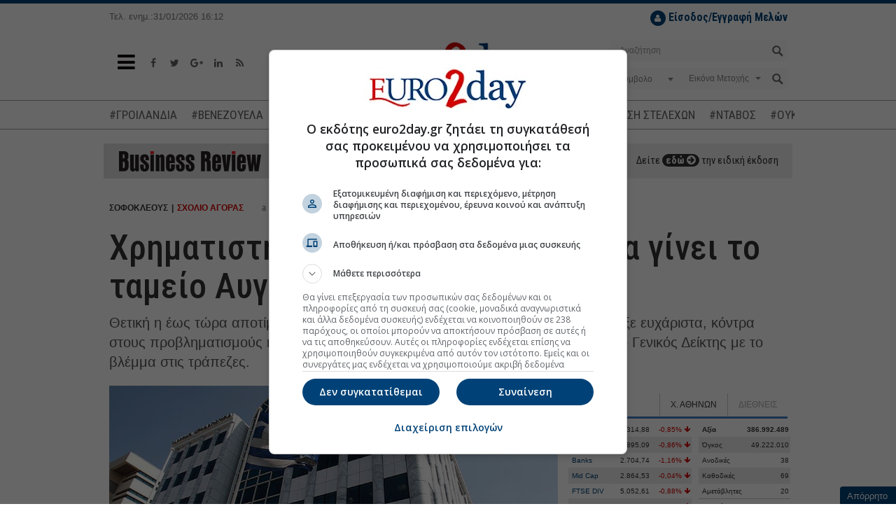

--- FILE ---
content_type: text/html; charset=utf-8
request_url: https://www.euro2day.gr/ase/market_comment/article-market/2148233/hrhmatisthrio-ta-oroshma-mehri-na-ginei-to-tameio.html
body_size: 23642
content:

<!DOCTYPE html>
<!--[if lt IE 9]><html class="no-js lt-ie9" lang="en"><![endif]-->
<!--[if gt IE 8]><!--><html class="no-js" lang="en"><!--<![endif]-->
<html xmlns="https://www.w3.org/1999/xhtml">
<head><title>
	Χρηματιστήριο: Τα ορόσημα μέχρι να γίνει το ταμείο Αυγούστου
</title><meta charset="utf-8" /><meta content="width=device-width, initial-scale=1" name="viewport" /><meta content="IE=edge,chrome=1" http-equiv="X-UA-Compatible" /><meta content="index, follow" name="robots" /><link rel="shortcut icon" href="https://www.euro2day.gr/favicon/favicon.ico" type="image/x-icon" /><link rel="apple-touch-icon" href="https://www.euro2day.gr/favicon/apple-icon-180x180.png" /><link rel="icon" href="https://www.euro2day.gr/favicon/apple-icon-180x180.png" type="mage/png" /><meta property="fb:app_id" content="123890614311277" />

    <meta property='og:title' content='Χρηματιστήριο: Τα ορόσημα μέχρι να γίνει το ταμείο Αυγούστου'/><meta property='og:type' content='article'/><meta property='og:url' content='https://www.euro2day.gr/ase/market_comment/article-market/2148233/hrhmatisthrio-ta-oroshma-mehri-na-ginei-to-tameio.html'/><meta property='og:image' content='https://air.euro2day.gr/media/resizedpics/picsMainFB/86/1470786-xrimatistirio-930-2.jpg'/><meta property='og:description' content='Θετική η έως τώρα αποτίμηση του καλοκαιριού για την εγχώρια αγορά που εξέπληξε ευχάριστα, κόντρα στους προβληματισμούς και τα ανοικτά μέτωπα'/><meta property='og:locale' content='el_GR'/><meta property='og:site_name' content='euro2day.gr'/><meta name='twitter:card' content='summary_large_image' /><meta name='twitter:title' content='Χρηματιστήριο: Τα ορόσημα μέχρι να γίνει το ταμείο Αυγούστου'/><meta name='twitter:image' content='https://air.euro2day.gr/media/resizedpics/picsMain930/86/1470786-xrimatistirio-930-2.jpg'/><meta name='twitter:description' content='Θετική η έως τώρα αποτίμηση του καλοκαιριού για την εγχώρια αγορά που εξέπληξε ευχάριστα, κόντρα στους προβληματισμούς και τα ανοικτά μέτωπα'/><meta name='twitter:site' content='@euro2day_gr'/>

    <link rel="canonical" href="https://www.euro2day.gr/ase/market_comment/article-market/2148233/hrhmatisthrio-ta-oroshma-mehri-na-ginei-to-tameio.html" />
    <link rel="amphtml" href="https://www.euro2day.gr/amp/ase/market_comment/article-market/2148233/hrhmatisthrio-ta-oroshma-mehri-na-ginei-to-tameio.html" /><meta name="keywords" content="χρηματιστήριο,μετοχές,γενικός δείκτης,συναλλαγές,blue chips,τράπεζες" /><meta name="description" content="Θετική η έως τώρα αποτίμηση του καλοκαιριού για την εγχώρια αγορά που εξέπληξε ευχάριστα, κόντρα στους προβληματισμούς και τα ανοικτά μέτωπα" />
        
    <script data-schema="NewsArticle" type="application/ld+json">{
	    "@context": "http://schema.org",
	    "@type": "NewsArticle",
	    "mainEntityOfPage": {"@type": "WebPage", "url": "https://www.euro2day.gr/ase/market_comment/article-market/2148233/hrhmatisthrio-ta-oroshma-mehri-na-ginei-to-tameio.html"},
		"url":"https://www.euro2day.gr/ase/market_comment/article-market/2148233/hrhmatisthrio-ta-oroshma-mehri-na-ginei-to-tameio.html",
	    "headline": "Χρηματιστήριο: Τα ορόσημα μέχρι να γίνει το ταμείο Αυγούστου",
	    "alternativeHeadline": "Χρηματιστήριο: Τα ορόσημα μέχρι να γίνει το ταμείο Αυγούστου",
	    "image": "https://air.euro2day.gr/media/resizedpics/picsMain930/86/1470786-xrimatistirio-930-2.jpg",
	    "dateCreated": "2022-08-22T09:48:30+02:00",
	    "datePublished": "2022-08-22T09:48:30+02:00",
	    
		"author":{"@type":"Person","name":"Μιχαήλ Γελαντάλις"},
		"publisher":{"@type":"Organization","name":"euro2day.gr","url":"https://www.euro2day.gr","address":[{"@type":"PostalAddress","addressCountry":"Greece","addressLocality":"Αθήνα","addressRegion":"GR","postalCode":"152 32","streetAddress":"Παπανικολή 50, Χαλάνδρι"}],"contactPoint":[{"@type":"ContactPoint","areaServed":"GR","contactType":"customer service","telephone":"+30-210-6856120"}],"logo":{"@type":"ImageObject","url":"https://static.euro2day.gr/images/logo.jpg","height":66,"width":264}}
		,"description": "Θετική η έως τώρα αποτίμηση του καλοκαιριού για την εγχώρια αγορά που εξέπληξε ευχάριστα, κόντρα στους προβληματισμούς και τα ανοικτά μέτωπα"
    }</script>

<link href="/css/font-awesome.min.css" rel="stylesheet" /><link href="https://static.euro2day.gr/css/bootstrap.min.css?v=1.25" rel="stylesheet" /><link href="https://static.euro2day.gr/css/global.min.css?v=7.05" rel="stylesheet" /><link href="https://static.euro2day.gr/css/print.css?v=2.55" rel="stylesheet" media="print" />

<script async src="https://www.googletagmanager.com/gtag/js?id=G-EG5PLFDLBQ"></script>
<script>
    window.dataLayer = window.dataLayer || [];
    function gtag() { dataLayer.push(arguments); }
    gtag('js', new Date());
    gtag('config', 'G-EG5PLFDLBQ');
</script>
<script src="https://securepubads.g.doubleclick.net/tag/js/gpt.js"></script>
<script>googletag = window.googletag || { cmd: [] };
var adSlot1, adSlot2, adSlot3; + googletag.cmd.push(function () {
var mappingSkin = googletag.sizeMapping().addSize([1024, 300], [1, 1]).addSize([0, 0], []).build();
var mappingSkinHformat = googletag.sizeMapping().addSize([1024, 300], [1, 1]).addSize([0, 0], []).build();
var mappingPresticial = googletag.sizeMapping().addSize([1024, 500], [1, 1]).addSize([900, 400], [1, 1]).addSize([0, 0], [1, 1]).build();
var mappingWebOver = googletag.sizeMapping().addSize([1024, 500], [1, 1]).addSize([900, 400], [1, 1]).addSize([0, 0], [1, 1]).build();
var mapping300x250top = googletag.sizeMapping().addSize([1024, 500], [[300, 600], [300, 250]]).addSize([900, 400], [[300, 600], [300, 250]]).addSize([0, 0], [[300, 600], [300, 250]]).build();
var mapping300x250topArticle = googletag.sizeMapping().addSize([0, 0], []).addSize([975, 300], [[300, 600], [300, 250]]).build();
var mapping300x250topArticleMobile = googletag.sizeMapping().addSize([992, 300], []).addSize([0, 0], [[300, 600], [300, 250]]).build();
var mapping300x250mid = googletag.sizeMapping().addSize([1024, 500], [[300, 600], [300, 250]]).addSize([900, 400], [[300, 600], [300, 250]]).addSize([0, 0], [[300, 600], [300, 250]]).build();
var mapping300x250bottom = googletag.sizeMapping().addSize([1024, 500], [[300, 600], [300, 250]]).addSize([900, 400], [[300, 600], [300, 250]]).addSize([0, 0], [[300, 600], [300, 250]]).build();
var mapping300x100a = googletag.sizeMapping().addSize([1024, 500], [300, 100]).addSize([960, 400], [300, 100]).addSize([0, 0], [300, 100]).build();
var mapping300x100b = googletag.sizeMapping().addSize([1024, 500], [300, 100]).addSize([960, 400], [300, 100]).addSize([0, 0], [300, 100]).build();
var mapping300x100c = googletag.sizeMapping().addSize([1024, 500], [300, 100]).addSize([960, 400], [300, 100]).addSize([0, 0], [300, 100]).build();
var mapping468 = googletag.sizeMapping().addSize([1024, 500], [468, 60]).addSize([900, 400], [468, 60]).addSize([0, 0], []).build();
var mappingAnchor = googletag.sizeMapping().addSize([0, 0], [[320, 50], [300, 100]]).addSize([1024, 500], []).build();
var mapping300x250floating = googletag.sizeMapping().addSize([1570, 500], [[300, 250], [300, 600]]).addSize([0, 0], []).build();
var mappingMobile = googletag.sizeMapping().addSize([992, 300], []).addSize([0, 0], [1, 1]).build();
//var mapping1200x50 = googletag.sizeMapping().addSize([1280, 300], [[1200, 50], [1260, 50]]).addSize([0, 0], []).build();
googletag.defineSlot('/1052767/Euro-skin-res', [1, 1], 'responsive-skin').defineSizeMapping(mappingSkin).setCollapseEmptyDiv(true).addService(googletag.pubads());
googletag.defineSlot('/1052767/Euro-skin-H-format', [1, 1], 'skinHformat').defineSizeMapping(mappingSkinHformat).setCollapseEmptyDiv(true).addService(googletag.pubads());
googletag.defineSlot('/1052767/Euro-Presticial', [1, 1], 'prestitial').defineSizeMapping(mappingPresticial).setCollapseEmptyDiv(true).addService(googletag.pubads());
//googletag.defineSlot('/1052767/Euro-WebOver', [1, 1], 'web-over').addService(googletag.pubads());
googletag.defineSlot('/1052767/Euro-ScrollReveal', [1, 1], 'scrollreveal').addService(googletag.pubads());
googletag.defineSlot('/1052767/Euro-Billboard', [[970, 250], [728, 90]], 'euro-billboard').addService(googletag.pubads());
adSlot1 = googletag.defineSlot('/1052767/Euro-Billboard2', [[970, 250], [728, 90]], 'euro-billboard2').addService(googletag.pubads());
adSlot2 = googletag.defineSlot('/1052767/Euro-300x250_CST', [[300, 600], [300, 250]], 'euro-300x250-mid').defineSizeMapping(mapping300x250mid).setCollapseEmptyDiv(true).addService(googletag.pubads());

//article
googletag.defineSlot('/1052767/Euro-300x250_RB', [[300, 250], [300, 600]], 'euro-300x250-top').defineSizeMapping(mapping300x250topArticle).setCollapseEmptyDiv(true).addService(googletag.pubads());
googletag.defineSlot('/1052767/Euro-300x250_RB', [[300, 250], [300, 600]], 'euro-300x250-topArticleMobile').defineSizeMapping(mapping300x250topArticleMobile).setCollapseEmptyDiv(true).addService(googletag.pubads());
googletag.defineSlot('/1052767/web_inread_phsts_e2d', [1, 1], 'euro-web_inread').setCollapseEmptyDiv(true).addService(googletag.pubads());
googletag.defineSlot('/1052767/Euro-300x250-4', [[300, 250], [300, 600]], 'euro-300x250-4').setCollapseEmptyDiv(true).addService(googletag.pubads());

googletag.defineSlot('/1052767/Euro-300x250-5', [[300, 250], [300, 600]], 'euro-300x250-5').setCollapseEmptyDiv(true).addService(googletag.pubads());
googletag.defineSlot('/1052767/Euro-300x250_HCB', [[300, 600], [300, 250]], 'euro-300x250-bottom').defineSizeMapping(mapping300x250bottom).setCollapseEmptyDiv(true).addService(googletag.pubads());
googletag.defineSlot('/1052767/Euro300x100a', [300, 100], 'euro300a').defineSizeMapping(mapping300x100a).setCollapseEmptyDiv(true).addService(googletag.pubads());
googletag.defineSlot('/1052767/Euro300x100b', [300, 100], 'euro300b').defineSizeMapping(mapping300x100b).setCollapseEmptyDiv(true).addService(googletag.pubads());
//googletag.defineSlot('/1052767/Euro300x100c', [300, 100], 'euro300c').defineSizeMapping(mapping300x100c).setCollapseEmptyDiv(true).setTargeting('test', 'lazyload').addService(googletag.pubads());
googletag.defineSlot('/1052767/Euro-List_Ros', [[300, 600], [300, 250]], 'div-gpt-ad-1365513658405-12').setCollapseEmptyDiv(true).addService(googletag.pubads());
//googletag.defineSlot('/1052767/Euro-690x35',  [930, 50], 'div-gpt-ad-1368538884168-3').setTargeting('test', 'lazyload').addService(googletag.pubads());
//googletag.defineSlot('/1052767/Euro-300x110_R', [300, 110], 'div-gpt-ad-1365513658405-4').setTargeting('test', 'lazyload').addService(googletag.pubads());
//googletag.defineSlot('/1052767/Euro-150x27', [150, 27], 'nbg').setTargeting('test', 'lazyload').addService(googletag.pubads());
googletag.defineSlot('/1052767/Euro-Anchor', [[320, 50], [300, 100]], 'euro-Anchor').defineSizeMapping(mappingAnchor).setCollapseEmptyDiv(true).addService(googletag.pubads());
adSlot3 = googletag.defineSlot('/1052767/euro-300x250-floating', [[300, 250], [300, 600]], 'euro-300x250-floating').defineSizeMapping(mapping300x250floating).setCollapseEmptyDiv(true).addService(googletag.pubads());
googletag.defineSlot('/1052767/Phaistos/PhaistosE2D_MobileScroller', [1, 1], 'PhaistosE2D_MobileScroller').defineSizeMapping(mappingMobile).setCollapseEmptyDiv(true).addService(googletag.pubads());
googletag.defineSlot('/1052767/Phaistos/PhaistosE2D_MobileWeboverPrestitial', [1, 1], 'PhaistosE2D_MobileWeboverPrestitial').defineSizeMapping(mappingMobile).setCollapseEmptyDiv(true).addService(googletag.pubads());
googletag.defineSlot('/1052767/Phaistos/PhaistosE2D_MobileWidget', [1, 1], 'PhaistosE2D_MobileWidget').defineSizeMapping(mappingMobile).setCollapseEmptyDiv(true).addService(googletag.pubads());
googletag.defineSlot('/1052767/Euro-1200x50', [[1200, 50], [1260, 50]], 'euro-1200x50').setCollapseEmptyDiv(true).addService(googletag.pubads());
googletag.defineSlot('/1052767/Euro-300x100-6', [300, 100], 'euro-300x100-6').setCollapseEmptyDiv(true).addService(googletag.pubads());
googletag.pubads().setTargeting('euro2day', 'sofokleous');googletag.pubads().setTargeting('subcategory', 'market_comment');googletag.pubads().setTargeting('urle2d', '2148233');
googletag.pubads().setTargeting('article', ['true']);

googletag.pubads().setTargeting('selected', ['true']);
googletag.pubads().collapseEmptyDivs();
googletag.pubads().enableLazyLoad({
    // Fetch slots within 5 viewports.
    fetchMarginPercent: 500,
    // Render slots within 0.5 viewport.
    renderMarginPercent: 50,
    // Double the above values on mobile, where viewports are smaller and users tend to scroll faster.
    mobileScaling: 3.0
});
googletag.pubads().addEventListener('slotOnload', function (event) {
    console.log(event.slot.getSlotElementId() + ' rendered');
});
googletag.enableServices();
});
</script>

<!-- madinad contexual targeting --><!--<script id="madinad-contextual-targeting" src="https://static.madinad.com/static/madinad-contextual-targeting.js?a=2806064b-3adb-46eb-b12d-9ecaa62ed273" async="async"></script>--><!-- end madinad contexual targeting -->
<script src="https://cdn.onesignal.com/sdks/OneSignalSDK.js" async="async"></script>
    <script>
    var OneSignal = window.OneSignal || [];
    OneSignal.push(["init", {
        appId: "f5b0a01a-4111-49d1-ab6b-85998cc96d39",
        promptOptions: {
            slidedown: {
                enabled: true,
                autoPrompt: true,
                timeDelay: 10,
                pageViews: 2
            }
        },
        autoRegister: true, /* Set to true to automatically prompt visitors */
        httpPermissionRequest: {
            enable: true
        },
        notifyButton: {
            enable: true /* Set to false to hide */
        }
    }]);
    </script>

    <script async id="ebx" src="//applets.ebxcdn.com/ebx.js"></script>
	
	<script type="text/javascript">
	  (function() {
		/** CONFIGURATION START **/
		var _sf_async_config = window._sf_async_config = (window._sf_async_config || {});
		_sf_async_config.uid = 67241;
		_sf_async_config.domain = 'euro2day.gr';
		_sf_async_config.flickerControl = false;
		_sf_async_config.useCanonical = true;
		_sf_async_config.useCanonicalDomain = true;
		_sf_async_config.sections = 'article,sofokleous,market_comment';
		_sf_async_config.authors = '';
		_sf_async_config.articleBlockSelector = 'div.media-box';
		/** CONFIGURATION END **/
		function loadChartbeat() {
			var e = document.createElement('script');
			var n = document.getElementsByTagName('script')[0];
			e.type = 'text/javascript';
			e.async = true;
			e.src = '//static.chartbeat.com/js/chartbeat.js';
			n.parentNode.insertBefore(e, n);
		}
		loadChartbeat();
	  })();
	</script>
	<script async src="//static.chartbeat.com/js/chartbeat_mab.js"></script>
</head>
<body class="article" id="top">
<div id="responsive-skin"><script type='text/javascript'>googletag.cmd.push(function () { googletag.display('responsive-skin'); });</script></div>
<div id="web-over"><script type='text/javascript'>//googletag.cmd.push(function () { googletag.display('web-over'); });</script></div>
<div id="PhaistosE2D_MobileScroller" class="bnr1x1dnone"><script type='text/javascript'>googletag.cmd.push(function () { googletag.display('PhaistosE2D_MobileScroller'); });</script></div>
<div id="PhaistosE2D_MobileWeboverPrestitial" class="bnr1x1dnone"><script type='text/javascript'>googletag.cmd.push(function () { googletag.display('PhaistosE2D_MobileWeboverPrestitial'); });</script></div>
<div id="PhaistosE2D_MobileWidget" class="bnr1x1dnone"><script type='text/javascript'>googletag.cmd.push(function () { googletag.display('PhaistosE2D_MobileWidget'); });</script></div>
<form method="post" action="/ase/market_comment/article-market/2148233/hrhmatisthrio-ta-oroshma-mehri-na-ginei-to-tameio.html" id="form1">
<div class="aspNetHidden">
<input type="hidden" name="__VIEWSTATE" id="__VIEWSTATE" value="lM+pouXHsWdS+CCmnVrUhxRVqDlkOVvivL64rkntlsPYvCxGZ4iIITzBbDZAZoEZP47/OxZg3Fg+1RrvKrxhYcTOtC9xF1xr5MfK0M30J3TG/kHxTtYbSk0BZ1NWsyGbH/r5uzleLvMOTwEv0ePNAYioM3jInEDUkbhHGskzT4fKTYfuSFhDra8xaDlqNJV4" />
</div>

<div class="aspNetHidden">

	<input type="hidden" name="__VIEWSTATEGENERATOR" id="__VIEWSTATEGENERATOR" value="BF30F29A" />
	<input type="hidden" name="__EVENTTARGET" id="__EVENTTARGET" value="" />
	<input type="hidden" name="__EVENTARGUMENT" id="__EVENTARGUMENT" value="" />
	<input type="hidden" name="__EVENTVALIDATION" id="__EVENTVALIDATION" value="TCJ7o3cS8prY6reFBbof7Gb5qx9bxC7g1IKukuNi2oHTi7eckZoMWFl5EyfZGSQU50uwbKwAEModKBXruf9E7NTzT+ES/reJ5S4a9DnP8e3PAu/K3sD0HYCxsjKHTuuy5ZQV3ZZI01ePFUqbLQiHe8hLIffsJ55LV8Vgc3AQdiMyVTfwT8eKw54N58OvHCr4KrIIk3LLUo168riAqCZNqX0RY36wvqOYSeCzO4XU1CCQM6FGd6BbQLIlZVmAYF3LGAGNkSJqffZio5Pu0Jk9SclBZEY/v0QHLslcl41ixipC2qR49l1LYekgPQ5Cg8BP6OqeWE/vf9Jrr1TAr2O5xmYf7VOA6MNmMxDuZqNYs5WJ7lZzjGsdaEp65leW66SGIp2KUSGXaqzwldj9i7p09m5+lQ8GnGZmkszrzQpr0mgrZn/oov2b4w7lvls3Kgmn5LLtaA/G7bbiABHWSf7YTkLWGjjhcP/cNaM2EEaD7SEGo0F0mPhtBopGj+HjLfOz+++5FAvHKJYv7yhinK3fE9iql4ddvszdyK6R9SqQwNsBK3jvkMC4CzBvBtLbPbRxUXW0wsdMo+4qnuLkbIFdNKJI7NqfNR8ECfSiCo6wRr1XvRreAbTCEgMR6RRo8Rm1p7cdpDDSgPZ85EEQ64USQg==" />
</div>

<!-- Start Header -->
<div class="header" data-offset-bottom="200" data-offset-top="150" data-spy="affix">
    
    <div class="container affix-hide">
        <div class="row hidden-xs">
            <div class="col-md-3 col-lg-2 col-sm-4"><small>Τελ. ενημ.:31/01/2026 16:12</small></div>
            <div class="col-md-4 hidden-sm"></div>
            <div class="col-md-5 col-lg-6 col-sm-8">
                <ul id="loggedoutul" class="subscribe pull-right" style="display: none;">
                    <li style="margin-top:10px;">
                        <a class="register" href="javascript:;" data-toggle="modal" data-target="#LoginModal"><i class="fa fa-user"></i> <strong>Είσοδος/Εγγραφή Μελών</strong></a>
                    </li>
                </ul>
                <ul id="loggedinul" class="account pull-right" style="display:none;">
                    <li style="margin-top:10px;"><span id="loggedinmember"></span></li>
                    <li><a class="profile" href="/members/account.aspx"><i class="fa fa-user"></i>ΠΡΟΦΙΛ</a></li>
                    <li><a class="logout" href="/checklogout.aspx"><i class="fa fa-power-off"></i></a></li>
                </ul>
            </div>
            
        </div>
        <div class="row">
            <div class="col-sm-4 col-xs-2">
                <a class="toggle-nav-menu" href="javascript:void(0);"><i class="fa fa-bars"></i></a>
                <ul class="social-media hidden-xs">
                    <li><a href="https://www.facebook.com/euro2day" target="_blank"><i class="fa fa-facebook"></i></a></li>
                    <li><a href="https://twitter.com/euro2day_gr" target="_blank"><i class="fa fa-twitter"></i></a></li>
                    <li><a href="https://plus.google.com/104013439438278954641" target="_blank"><i class="fa fa-google-plus"></i></a></li>
                    <li><a href="https://www.linkedin.com/company/euro2day-gr/" target="_blank"><i class="fa fa-linkedin"></i></a></li>
                    <li><a href="/ListRSS.aspx"><i class="fa fa-rss"></i></a></li>
                </ul>
            </div>
            <div class="col-sm-4 col-xs-8 logo">
                <a href="/"><img alt="Euro2Day" src="/images/logo.jpg"></a>
            </div>
            <div class="col-sm-4 col-xs-2">
                <a class="toggle-nav-search hidden-lg hidden-md hidden-sm" href="javascript:void(0);"><i class="fa fa-search"></i></a>
                <div class="searchform pull-right hidden-xs">
                    <div id="header1_pnlSearch" onkeypress="javascript:return WebForm_FireDefaultButton(event, &#39;header1_btnSearch&#39;)">
	
                        <div class="form-group has-feedback">
                            <input name="ctl00$header1$tbxSearch" type="text" id="header1_tbxSearch" class="form-control" placeholder="Αναζήτηση" />
                            <input type="submit" name="ctl00$header1$btnSearch" value="" id="header1_btnSearch" />
                        </div>
                    
</div>
                    <div id="header1_pnlStockSearch" onkeypress="javascript:return WebForm_FireDefaultButton(event, &#39;header1_btnStockSearch&#39;)">
	
                        <div class="form-group has-background">
                            <div class="row dropdown">
                                <div class="col-xs-5">                                    
                                    <select name="ctl00$header1$ddlCode" id="header1_ddlCode" class="form-control" ishide="true">
		<option value="-1">Σύμβολο</option>

	</select>
                                </div>
                                <div class="col-xs-6">
                                    <span class="caret stocktypecaret"></span>
                                    <select name="ctl00$header1$ddlStockType" id="header1_ddlStockType" class="form-control stocktypedd" ishide="true">
		<option value="1">Εικόνα Μετοχής</option>
		<option value="2">Γραφήματα</option>
		<option value="3">Χρηματ/κες Ανακ.</option>
		<option value="4">Λογιστ. Καταστ.</option>
		<option value="5">Όλες οι Πράξεις</option>

	</select>
                                </div>
                                <div class="col-xs-1">
                                    <input type="submit" name="ctl00$header1$btnStockSearch" value="" onclick="searchstock();return false;" id="header1_btnStockSearch" />
                                </div>
                            </div>
                        </div>
                    
</div>
                </div>
            </div>
        </div>
    </div>
    <div class="mobile-search hidden-lg hidden-md hidden-sm hidden-xs">
        <div class="searchform">
            <div id="header1_pnlSearchmobile" onkeypress="javascript:return WebForm_FireDefaultButton(event, &#39;header1_btnSearchmobile&#39;)">
	
                <div class="form-group has-feedback">
                    <input name="ctl00$header1$tbxSearchmobile" type="text" id="header1_tbxSearchmobile" class="form-control" placeholder="Αναζήτηση" />
                    <input type="submit" name="ctl00$header1$btnSearchmobile" value="" id="header1_btnSearchmobile" />
                </div>
            
</div>
            <div id="header1_pnlStockSearchmobile" onkeypress="javascript:return WebForm_FireDefaultButton(event, &#39;header1_btnStockSearchmobile&#39;)">
	
                <div class="form-group has-background">
                    <div class="row dropdown">
                        <div class="col-xs-5">
                            <select name="ctl00$header1$ddlCodemobile" id="header1_ddlCodemobile" class="form-control" ishide="true">
		<option value="-1">Σύμβολο</option>

	</select>
                            <input type="hidden" name="ctl00$header1$hfCodemobile" id="header1_hfCodemobile" />
                            <input type="hidden" name="ctl00$header1$hfNamemobile" id="header1_hfNamemobile" />
                        </div>
                        <div class="col-xs-6">
                            <span class="caret stocktypecaret"></span>
                            <select name="ctl00$header1$ddlStockTypemobile" id="header1_ddlStockTypemobile" class="form-control stocktypedd" ishide="true">
		<option value="1">Εικόνα Μετοχής</option>
		<option value="2">Γραφήματα</option>
		<option value="3">Χρηματ/κες Ανακ.</option>
		<option value="4">Λογιστ. Καταστ.</option>
		<option value="5">Όλες οι Πράξεις</option>

	</select>
                        </div>
                        <div class="col-xs-1">
                            <input type="submit" name="ctl00$header1$btnStockSearchmobile" value="" onclick="searchstockmobile();return false;" id="header1_btnStockSearchmobile" />
                        </div>
                    </div>
                </div>
            
</div>
        </div>
    </div>
    <div class="navtags"><div class="container"><a href="/taggroups/22/groilandia.html">#ΓΡΟΙΛΑΝΔΙΑ</a><a href="/taggroups/21/venezoyela.html">#ΒΕΝΕΖΟΥΕΛΑ</a><a href="/taggroups/18/timesstohoi-metohon.html">#ΤΙΜΕΣ-ΣΤΟΧΟΙ ΜΕΤΟΧΩΝ</a><a href="/taggroups/3/exagores--syghoneyseis.html">#ΕΞΑΓΟΡΕΣ-ΣΥΓΧΩΝΕΥΣΕΙΣ</a><a href="/taggroups/14/metakinhseis-stelehon.html">#ΜΕΤΑΚΙΝΗΣΗ ΣΤΕΛΕΧΩΝ</a><a href="/taggroups/19/emporikos-polemos.html">#ΝΤΑΒΟΣ</a><a href="/taggroups/7/polemos-sthn-oykrania.html">#ΟΥΚΡΑΝΙΑ</a><a href="/taggroups/20/mesh-anatolh.html">#ΜΕΣΗ ΑΝΑΤΟΛΗ</a></div></div>

<div class="container"><div id="euro-1200x50"><script type='text/javascript'>googletag.cmd.push(function () { googletag.display('euro-1200x50'); });</script></div></div>

<div class="navbar navbar-default navbar-static-top main-menu hidden">
    <div class="container">
        <ul class="nav navbar-nav">
            <li class="nav-logo">
                <a href="/"><img alt="" src="/images/logo-sm.jpg"></a>
            </li>
            
			<li class="mob-login-nav pull-right" id="loggedoutul_m" style="width:auto;display:none;">
                <a class="register" href="javascript:;" data-toggle="modal" data-target="#LoginModal"><i class="fa fa-user"></i> <strong>Είσοδος Μελών</strong></a>
            </li>
			<li class="mob-login-nav pull-right" id="loggedinul_m" style="width:auto;display:none;">
                <a class="register" href="/members/account.aspx"><i class="fa fa-user"></i> <strong>Προφίλ</strong></a>
				<a class="logout" href="/checklogout.aspx"><i class="fa fa-power-off"></i> Αποσύνδεση</a>
            </li>
            <li class="home-nav" style="width:auto;margin-bottom:20px;">
                <a href="/"><i class="fa fa-home"></i> Αρχική Σελίδα</a>
            </li>
<li id="lnk" class="dropdown menu-large menupreload"><a href="javascript:void();">ΣΟΦΟΚΛΕΟΥΣ</a><div class="dropdown-menu megamenu"><div class="container"><div class="row"><div class="col-md-12 MainMenuFirstLvl1"><ul><li><a href="/AseRealTime.aspx" target="_self" title ="Real Time ΧΑ">Real Time ΧΑ</a><li><a href="/Paragoga-Realtime.aspx" target="_self" title ="Real Time ΧΠΑ">Real Time ΧΠΑ</a><li><a href="/Bonds-Realtime.aspx" target="_self" title ="Real Time Ομόλογα">Real Time Ομόλογα</a><li><a href="/ase/market_comment/151/list.html">Σχόλιο Αγοράς</a><li><a href="/AseSearchQuotes.aspx" target="_self" title ="Εύρεση Συμβόλου">Εύρεση Συμβόλου</a><li><a href="/AseMarketsView.aspx" target="_self" title ="Στατιστικά">Στατιστικά</a><li><a href="/AsePackets.aspx" target="_self" title ="Πακέτα">Πακέτα</a><li><a href="/AseAllTransactions.aspx" target="_self" title ="Πράξεις">Πράξεις</a><li><a href="/AseQuotesCapitalization.aspx" target="_self" title ="Κεφαλαιοποιήσεις">Κεφαλαιοποιήσεις</a><li><a href="/AseMarketAnnouncements.aspx" target="_self" title ="Ανακοινώσεις">Ανακοινώσεις</a></ul></div></div></div></div></li><li id="lnk" class="dropdown menu-large menupreload"><a href="javascript:void();" target="_self" title ="ΧΠΑ">ΧΠΑ</a><div class="dropdown-menu megamenu"><div class="container"><div class="row"><div class="col-md-12 MainMenuFirstLvl2"><ul><li><a href="/derivatives/market_comment/156/list.html">Σχόλιο Αγοράς</a><li><a href="/Paragoga-Realtime.aspx" target="_self" title ="Real Time ΧΠΑ">Real Time ΧΠΑ</a><li><a href="/DerivativesFutures.aspx?t=1" target="_self" title ="Futures Δεικτών">Futures Δεικτών</a><li><a href="/DerivativesOptions.aspx?t=1" target="_self" title ="Options Δεικτών">Options Δεικτών</a><li><a href="/DerivativesFutures.aspx?t=2" target="_self" title ="Futures Μετοχών">Futures Μετοχών</a><li><a href="/DerivativesOptions.aspx?t=2" target="_self" title ="Options Μετοχών">Options Μετοχών</a></ul></div></div></div></div></li><li id="lnk" class="dropdown menu-large menupreload"><a href="javascript:void();" target="_self" title ="ΕΙΔΗΣΕΙΣ">ΕΙΔΗΣΕΙΣ</a><div class="dropdown-menu megamenu"><div class="container"><div class="row"><div class="col-md-12 MainMenuFirstLvl3"><ul><li><a href="/news/newswire/148/list.html" target="_self" title ="Newswire">Newswire</a><li><a href="/news/economy/124/list.html">Οικονομία</a><li><a href="/news/market/123/list.html">Αγορά</a><li><a href="/news/world/125/list.html">Κόσμος</a><li><a href="/news/highlights/121/list.html">Επίκαιρα</a><li><a href="/news/enterprises/122/list.html">Επιχειρήσεις</a><li><a href="/news/politics/1269/list.html">Πολιτική</a><li><a href="/news/Cyprus/1273/list.html">Κύπρος</a></ul></div></div></div></div></li><li id="lnk" class="dropdown menu-large menupreload"><a href="javascript:void();" target="_self" title ="ΑΓΟΡΕΣ">ΑΓΟΡΕΣ</a><div class="dropdown-menu megamenu"><div class="container"><div class="row"><div class="col-md-12 MainMenuFirstLvl4"><ul><li><a href="/ListMarkets1Min.aspx">Σε 1 Λεπτό</a><li><a href="/markets/usa/140/list.html">ΗΠΑ</a><li><a href="/markets/europe/141/list.html">Ευρώπη</a><li><a href="/markets/asia/142/list.html">Ασία</a><li><a href="/markets/money/159/list.html">Χρήμα</a><li><a href="/markets/merchandises/143/list.html">Εμπορεύματα</a><li><a href="/markets/exchange/144/list.html">Ισοτιμίες</a><li><a href="/ListCrypto.aspx" target="_self" title ="Ισοτιμίες Crypto">Ισοτιμίες Crypto</a></ul></div></div></div></div></li><li id="lnk" class="dropdown menu-large menupreload"><a href="javascript:void();" target="_self" title ="ΕΠΕΝΔΥΣΕΙΣ">ΕΠΕΝΔΥΣΕΙΣ</a><div class="dropdown-menu megamenu"><div class="container"><div class="row"><div class="col-md-12 MainMenuFirstLvl5"><ul><li><a href="/investments/persons/128/list.html">Πρόσωπα</a><li><a href="/investments/news_money/129/list.html">Νέα/Χρήμα</a><li><a href="/investments/guide/162/list.html">Οδηγός Αγοράς</a><li><a href="/investments/ase/201/list.html">Εισαγωγές ΧΑ</a><li><a href="/investments/funds/130/list.html">Αμοιβαία</a><li><a href="/investments/analysis/163/list.html">Αναλύσεις</a><li><a href="/investments/investmentscanner/1271/list.html">Investment Scanner</a><li><a href="/investments/crypto/1275/list.html">Blockchain-Crypto</a></ul></div></div></div></div></li><li id="lnk" class="dropdown menu-large menupreload"><a href="javascript:void();" target="_self" title ="ΕΡΓΑΛΕΙΑ">ΕΡΓΑΛΕΙΑ</a><div class="dropdown-menu megamenu"><div class="container"><div class="row"><div class="col-md-12 MainMenuFirstLvl6"><ul><li><a href="/members/MyStocks.aspx" target="_self" title ="My Stocks">My Stocks</a><li><a href="/ToolsAlerts.aspx" target="_self" title ="Alerts">Alerts</a><li><a href="/IndicesInteractiveCharts.aspx?i=-2" target="_self" title ="Γραφήματα">Γραφήματα</a><li><a href="/AseAccountReports.aspx" target="_self" title ="Λογ. Καταστάσεις">Λογ. Καταστάσεις</a><li><a href="/ListRSS.aspx" target="_self" title ="RSS">RSS</a></ul></div></div></div></div></li><li id="lnk" class="dropdown menu-large menupreload"><a href="javascript:void();" target="_self" title ="SPECIALS">SPECIALS</a><div class="dropdown-menu megamenu"><div class="container"><div class="row"><div class="col-md-12 MainMenuFirstLvl7"><ul><li><a href="/specials/dr_money/131/list.html">Dr. Money</a><li><a href="/specials/opinions/132/list.html">Απόψεις</a><li><a href="/specials/interviews/133/list.html">Συνεντεύξεις</a><li><a href="/specials/manager2day/1268/list.html">Manager 2day</a><li><a href="/specials/folders/134/list.html">Φάκελοι</a><li><a href="/specials/topics/135/list.html">Θέματα</a><li><a href="/specials/press/164/list.html">Επισκόπηση Τύπου</a><li><a href="/specials/reveille/136/list.html">Εγερτήριο</a><li><a href="/Agenda_Week.aspx" target="_self" title ="Ατζέντα">Ατζέντα</a><li><a href="/specials/directorsvision/1292/list.html">Directors Vision</a><li><a href="/specials/business-stories/1295/list.html">Business Stories</a><li><a href="/smart_capital/1303/list.html">Smart Capital</a></ul></div></div></div></div></li><li id="lnk" class="dropdown menu-large menupreload"><a href="javascript:void();" target="_self" title ="BLOGS">BLOGS</a><div class="dropdown-menu megamenu"><div class="container"><div class="row"><div class="col-md-12 MainMenuFirstLvl8"><ul><li><a href="/chameleon/139/list.html">Χαμαιλέων</a><li><a href="/ekivolos/233/list.html">Εκηβόλος</a><li><a href="/newdeal/249/list.html">New Deal</a><li><a href="/strathgikos-analyths/259/list.html">Στρατηγικός Αναλυτής</a></ul></div></div></div></div></li><li id="lnk193"><a href="/ftcom/193/list.html">FT.com</a></li>
        </ul>
    </div>
</div>
</div>
<div id="prestitial"><script type='text/javascript'>googletag.cmd.push(function () { googletag.display('prestitial'); });</script></div>
<div id="skinHformat"><script type='text/javascript'>googletag.cmd.push(function () { googletag.display('skinHformat'); });</script></div>


    <!-- Start Content -->
    <div class="container">

        
<!-- Start NY section -->
<div id="cpContent_ads9701_pnlNYT">
	
<div class="row">
    <div class="col-md-12">
        <div class="nyt-wr-ros-banner">
            <div class="row" style="background-color:#eee">
                <div class="col-lg-3 col-md-3 col-sm-3 col-xs-4 nyt-wr-ros-banner-dark" style="background-color:#dfdfdf; color:#303030; text-align:center">
                    <a href="/business_review_2025/1463568/specialedition.html"><img src="https://www.euro2day.gr/images/specialeditions/businessreview2025/promo1.png" class="img-responsive" style="margin: 0 0 0 0; display:inline-block" /></a>
                </div>
                <div class="col-lg-6 col-md-5 col-sm-5 col-xs-8 nyt-wr-ros-banner-light" style="background-color:#eeeeee; color:#303030; padding-top:7px; padding-bottom:7px;">
                    <a href="/business_review_2025/1463568/specialedition.html"><img src="https://www.euro2day.gr/images/specialeditions/businessreview2025/promo2.png" class="img-responsive" style="margin: 0 0 0 5px;" /></a>
                </div>
                <div class="col-lg-3 col-md-4 col-sm-4 col-xs-8 nyt-wr-ros-banner-light light2" style="background-color:#eeeeee; color:#303030; padding-top:14px; padding-bottom:11px;">
                    Δείτε <a href="/business_review_2025/1463568/specialedition.html" style="background-color:#303030; color:#eeeeee; border-radius: 10px; padding:0 5px; font-weight:bold">εδώ <span class="fa fa-arrow-circle-right"></span></a> την ειδική έκδοση
                </div>
            </div>
        </div>
    </div>
</div>

</div>
<!-- Start directors vision section -->

<!-- Start directors vision section -->

<!-- Start business stories section -->


<!-- Start metlen section -->


<!-- Start Billboard -->
<div class="row">
    <div class="col-md-12">
        <div class="billboard text-center">
            <!-- /1052767/Euro-Billboard -->
            <div id="adBillboard">
                <div id="euro-billboard" class="viewPort">
                    <script type="text/javascript">
                        googletag.cmd.push(function() { googletag.display("euro-billboard"); });
                    </script>
                </div>
            </div>
        </div>
    </div>
</div>

        

        <!-- Start Article -->
        <div class="row">
            <div class="col-md-12">
                <ul class="article-category">
                    <li>ΣΟΦΟΚΛΕΟΥΣ</li><li><a href="/ase/market_comment/151/list.html" title="ΣΧΟΛΙΟ ΑΓΟΡΑΣ">ΣΧΟΛΙΟ ΑΓΟΡΑΣ</a></li>
                </ul>
                
                

<ul class="article-actions hidden-sm hidden-xs">
    
    <li>
        <a href="javascript:settexttonormal();">a</a>
    </li>
    <li>
        <a href="javascript:settexttolarge();">A</a>
    </li>
    
    <li>
        <a href="#" class="st_email_custom" >
            <i class="fa fa-envelope"></i>
        </a>
    </li>
    <li>
        <a href="javascript:window.print();">
            <i class="fa fa-print"></i>
        </a>
    </li>
</ul>

<script type="text/javascript">
    function settexttonormal() {
        if (document.getElementById('textforresizing')) {
            document.getElementById('textforresizing').className = 'artmaintextNORMAL';
        }
    }
    function settexttolarge() {
        if (document.getElementById('textforresizing')) {
            document.getElementById('textforresizing').className = 'artmaintextLARGE';
        }
    }
</script>

            </div>
        </div>
        <div class="row">
            <div class="col-md-12 article-content">
                <h1>
                    Χρηματιστήριο: Τα ορόσημα μέχρι να γίνει το ταμείο Αυγούστου</h1>
                <p class="description">
                    Θετική η έως τώρα αποτίμηση του καλοκαιριού για την εγχώρια αγορά που εξέπληξε ευχάριστα, κόντρα στους προβληματισμούς και τα ανοικτά μέτωπα. Αναμετράται με τις 900 μονάδες ο Γενικός Δείκτης με το βλέμμα στις τράπεζες.</p>
                <div class="row">
                    <div class="col-lg-9 col-md-8">

                        <img alt="Χρηματιστήριο: Τα ορόσημα μέχρι να γίνει το ταμείο Αυγούστου" class="img-responsive" src="https://air.euro2day.gr/media/resizedpics/picsMain930/86/1470786-xrimatistirio-930-2.jpg">
                        
                        

                        <div class="row hidden-lg hidden-lg hidden-md">
                            <div class="col-md-12">
                                <div class="billboard text-center">
                                    
									<div id="euro-300x250-topArticleMobile">
										<div>
											<a href="https://www.solidus.gr/el-GR/investment-services/dailyreport.html" target="_blank"><img src="/images/solidus-daily-report-300x250.jpg" alt="solidus" width="300" height="250" style="width:300px!important;height:250px!important;"></a>
										</div>
									</div>
									
                                </div>
                            </div>
                        </div>
                        <div class="row">
                            <div class="col-md-12">
                                <div class="post-details post-date">
                                    <p>Δημοσιεύθηκε:<strong>22 Αυγούστου 2022 - 09:48</strong></p>
                                    
                                </div>

                                

                                
                                        <ul class="author-list">
                                    
                                        <li >
                                            <a class="author-thumb" href="/authors/author/1233538/mihahl-gelantalis.html">
                                                <img alt="Μιχαήλ Γελαντάλις" class="artauthimg" src="https://air.euro2day.gr/media/pics/06/1233206-gelantalis-120_b.jpg">
                                            </a>
                                            <div class="author">
                                                <a href="/authors/author/1233538/mihahl-gelantalis.html">Μιχαήλ Γελαντάλις</a>
                                                <small>
                                                    <a href="/cdn-cgi/l/email-protection#99f4b7fefcf5f8f7edf8f5f0ead9fcecebf6abfdf8e0b7feeb"><span class="__cf_email__" data-cfemail="107d3e77757c717e64717c7963507565627f227471693e7762">[email&#160;protected]</span></a>
                                                </small>
                                                <ul class="social hidden-xs">
                                                    <li style="display:none">
                                                        <a class="facebook" href="" target="_blank">
                                                            <i class="fa fa-facebook"></i>
                                                        </a>
                                                    </li>
                                                    <li >
                                                        <a class="twitter" href="https://twitter.com/mgelantalis " target="_blank">
                                                            <i class="fa fa-twitter"></i>
                                                        </a>
                                                    </li>
                                                    <li >
                                                        <a class="google" href="https://plus.google.com/105137699187380697221/posts?hl=el" target="_blank">
                                                            <i class="fa fa-google-plus"></i>
                                                        </a>
                                                    </li>
                                                    <li style="display:none">
                                                        <a class="linkedin" href="" target="_blank">
                                                            <i class="fa fa-linkedin"></i>
                                                        </a>
                                                    </li>
                                                </ul>
                                            </div>
                                        </li>
                                    
                                        </ul>
                                    

                            </div>
                        </div>
                        <div class="row">
                            <div class="col-sm-1 mt10 social-sticky">
                                <div class="article-socail-bar-comments">
                                    <iframe src="https://www.facebook.com/plugins/like.php?href=https%3a%2f%2fwww.euro2day.gr%2fase%2fmarket_comment%2farticle-market%2f2148233%2fhrhmatisthrio-ta-oroshma-mehri-na-ginei-to-tameio.html&width=59&layout=box_count&action=like&size=small&share=false&height=65&appId" width="59" height="65" style="border:none;overflow:hidden" scrolling="no" frameborder="0" allowfullscreen="true" allow="autoplay; clipboard-write; encrypted-media; picture-in-picture; web-share"></iframe>
                                    <div class="disqus-holder">
                                        <span class="disqus-comments-message">
                                            <a href="#comments"></a>
                                        </span>
                                        <a href="#disqus_thread" data-disqus-identifier="2148233">120</a>
                                    </div>
                                    <span class="st_facebook_hcount" displaytext="Facebook" st_url="https://www.euro2day.gr/ase/market_comment/article-market/2148233/hrhmatisthrio-ta-oroshma-mehri-na-ginei-to-tameio.html"></span>
                                    <span class="st_twitter_hcount" displaytext="Tweet" st_url="https://www.euro2day.gr/ase/market_comment/article-market/2148233/hrhmatisthrio-ta-oroshma-mehri-na-ginei-to-tameio.html"></span>
                                    <span class="st_googleplus_hcount" displaytext="" st_url="https://www.euro2day.gr/ase/market_comment/article-market/2148233/hrhmatisthrio-ta-oroshma-mehri-na-ginei-to-tameio.html"></span>
                                    <span class="st_linkedin_hcount" displaytext="Tweet" st_url="https://www.euro2day.gr/ase/market_comment/article-market/2148233/hrhmatisthrio-ta-oroshma-mehri-na-ginei-to-tameio.html"></span>
                                </div>
                            </div>
                            <div class="col-lg-10 col-md-11 article-sticky-container">

                                <div class="thumbnail pull-right">
                                    <div id="chartcontainer1" style="width:295px; height:175px"></div>
                                    <div id="chartcontainer2" style="width:295px; height:175px"></div>
                                </div>

                                <article class="mt10" id="textforresizing">
                                    <p>Επτά και σήμερα για το τέλος (και) χρηματιστηριακά του Αυγούστου. Με τη μέχρι τώρα πορεία των αγορών να επιβραβεύει τους long χωρίς όμως να βγάζει εντελώς εκτός παιδιάς τους short.</p><p>Το μέχρι τώρα "ταμείο" θετικό, με τον <strong>S&P 500</strong> να αποδίδει 6,74% σε μήνα και 8,38% σε 3μηνο αλλά με τα futures να έχουν πάρει κλίση προς τις 4.225 μονάδες. Από την Fed εξαρτάται εάν οι long θα συνεχίσουν ή οι short θα βγουν χαμηλότερα. Ισως επ' αυτού γίνουμε σοφότεροι από την ομιλία του επικεφαλής της Τζ. Πάουελ στο Jackson Hole στα τέλη της εβδομάδας.</p><p>Σε χειρότερη θέση ο <strong>DAX</strong>, με συν 2,19% αλλά με μείον 3,13% στα αντίστοιχα χρονικά διαστήματα. Εκρηκτικό, και από πολιτική-κοινωνική άποψη η κατάσταση στην Γερμανία.</p><p>Και στο <strong>Χρηματιστήριο Αθηνών</strong>; ευτυχώς -προσώρας- καλύτερο κλίμα. Στις παρυφές των 900 μονάδων ο ΓΔ με θετικό πρόσημο τόσο σε εβδομάδα (2,32%) όσο σε μήνα (8,34%), 3μηνο (4,55%) και συνολικά με οριακά στο συν (0,65%) από την αρχή του έτους. Αποτέλεσμα του 0,11% του FTSE25 στις 2.177,04 μονάδες, του 0,14% του ΔΤΡ στις 595,10 μονάδες, των 45 μετοχών με άνοδο έναντι 52 με διόρθωση. Με αυξημένες συναλλαγές (30,429 εκατ. μτχ), ανάλογο τζίρο (84,252) με το 45% μόνο σε μόλις μια μετοχή, αυτή του <strong><a class="stocks-dictionary stock-297" title="ΟΠΑΠ (ΚΟ) - ΕΙΚΟΝΑ ΜΕΤΟΧΗΣ" href="https://www.euro2day.gr/QuotesDetail.aspx?q=297">ΟΠΑΠ</a></strong>.</p><p>Αρκετές οι προσυμφωνημένες συναλλαγές την τελευταία εβδομάδα σε τραπεζικά χαρτιά, θα φανεί αυτές τις συνεδριάσεις εάν αφορούσαν σε "διανομή σε τοπικά υψηλά" ή τοποθετήσεις με βλέψεις για υψηλότερα.<br />Τα δυο Road Shows, που ακολουθούν για τον τραπεζικό κλάδο, στις 7 Σεπτεμβρίου της <strong>Goldman Sachs</strong>- στο Λονδίνο -στις 20 Σεπτεμβρίου της <strong>BofA/ML</strong>- επίσης στην αγγλική πρωτεύουσα θα μπορούσε να δικαιολογήσουν μεγαλύτερη εστίαση των funds προς τις τραπεζικές. Η κρησάρα των μεγεθών 6μηνου είναι ενδεικτική, προβλέψεις για νέα μη εξυπηρετούμενα, πιστωτική επέκταση, χορηγήσεις μπορεί να λειτουργήσουν υπέρ των long.</p><p>Η θετική έκπληξη από την αναβάθμιση πλειάδας μετοχών εισηγμένων, του οίκου <strong>FTSE Russell</strong> συνδυαστικά με την έξοδο από το καθεστώς ενισχυμένης εποπτείας επίσης δικαιολογούν την κινητικότητα της τελευταίας εβδομάδος. Παράλληλα οι διεργασίες στο επιχειρηματικό προσκήνιο (κυρίως παρασκήνιο) μπορεί να συντηρήσει (ή και ενισχύσει) το επενδυτικό ενδιαφέρον μέχρι τέλος Αυγούστου. Προετοιμάζοντας το κλίμα για τον Σεπτέμβριο, μήνας που αναμένεται να έχει ειδήσεις.</p><p>Η προσοχή των επενδυτών <a href="https://www.euro2day.gr/news/enterprises/article/2148063/eishgmenes-oi-kaytes-genikes-syneleyseis-toy-epome.html" target="_blank">στρέφεται και στις γενικές συνελεύσεις (τακτικές & έκτακτες) με τον <strong>Στέφανο Κοτζαμάνη</strong> να κάνει λόγο για "καυτό" 20ήμερο του Σεπτεμβρίου</a>.</p><p>Θυμίζοντας και το "κλείσιμο" της Παρασκευής στα Παράγωγα, με το μικρό αλλά premium 0,66% για τα 1.303 Συμβόλαια επόμενης σειράς. Να συνεκτιμηθεί το γεγονός, πως η θεαματική συναλλακτική δραστηριότητα για τη μετοχή του <a class="stocks-dictionary stock-297" title="ΟΠΑΠ (ΚΟ) - ΕΙΚΟΝΑ ΜΕΤΟΧΗΣ" href="https://www.euro2day.gr/QuotesDetail.aspx?q=297">ΟΠΑΠ</a> αφορούσε στην υποκείμενη -και μόνο- αγορά (2,5 εκατ. μτχ) και καθόλου στο ΧΠΑ.</p>
                                </article>

                                
                                        <p class="writer">
                                            <a href="/authors/author/1233538/mihahl-gelantalis.html">Μιχαήλ Γελαντάλις</a>
                                            <small>
                                                <a href="/cdn-cgi/l/email-protection#503d7e37353c313e24313c3923103525223f623431297e3722"><span class="__cf_email__" data-cfemail="5934773e3c3538372d3835302a193c2c2b366b3d3820773e2b">[email&#160;protected]</span></a>
                                            </small>
                                        </p>
                                    

                                
<div class="bnrwrp">
    <div id="euro-300x250-4">
        <script data-cfasync="false" src="/cdn-cgi/scripts/5c5dd728/cloudflare-static/email-decode.min.js"></script><script type="text/javascript">
            googletag.cmd.push(function () { googletag.display("euro-300x250-4"); });
        </script>
    </div>
</div>

                                <div class="social-bottom">
                                    <span class="st_email_large" displaytext="Email" st_url="https://www.euro2day.gr/ase/market_comment/article-market/2148233/hrhmatisthrio-ta-oroshma-mehri-na-ginei-to-tameio.html"></span>
                                    <span class="st_facebook_large" displaytext="Facebook" st_url="https://www.euro2day.gr/ase/market_comment/article-market/2148233/hrhmatisthrio-ta-oroshma-mehri-na-ginei-to-tameio.html"></span>
                                    <span class="st_twitter_large" displaytext="Twitter" st_url="https://www.euro2day.gr/ase/market_comment/article-market/2148233/hrhmatisthrio-ta-oroshma-mehri-na-ginei-to-tameio.html"></span>
                                    <span class="st_googleplus_large" displaytext="Google+" st_url="https://www.euro2day.gr/ase/market_comment/article-market/2148233/hrhmatisthrio-ta-oroshma-mehri-na-ginei-to-tameio.html"></span>
                                    <span class="st_linkedin_large" displaytext="LinkedIn" st_url="https://www.euro2day.gr/ase/market_comment/article-market/2148233/hrhmatisthrio-ta-oroshma-mehri-na-ginei-to-tameio.html"></span>
                                    <span class="st_sharethis_large" displaytext="ShareThis" st_url="https://www.euro2day.gr/ase/market_comment/article-market/2148233/hrhmatisthrio-ta-oroshma-mehri-na-ginei-to-tameio.html"></span>
                                </div>
								
								<!--matched content-->
								<script async src="https://pagead2.googlesyndication.com/pagead/js/adsbygoogle.js"></script>
								<ins class="adsbygoogle" style="display:block" data-ad-format="autorelaxed" data-ad-client="ca-pub-3045940913901277" data-ad-slot="6744926427"></ins>
								<script>(adsbygoogle = window.adsbygoogle || []).push({});</script>
								
                            </div>
                            <div class="col-lg-1 hidden-md hidden-sm hidden-xs"></div>
                        </div>
                        <div class="row">
                            <div class="col-md-12 col-content">
                                <div class="row">
                                    <div class="col-md-12 advert-banner">
                                        <div class="billboard nobg billboard-centered text-center">
                                            <!-- Euro-List_Ros -->
                                            <div id='div-gpt-ad-1365513658405-12'>
                                                <script type='text/javascript'>googletag.display('div-gpt-ad-1365513658405-12');</script>
                                            </div>
                                        </div>
                                    </div>
                                </div>
                                <div class="row">
                                    <div class="col-md-12 related">
                                        <h3>ΠΡΟΗΓΟΥΜΕΝΑ ΑΡΘΡΑ
                                        </h3>
                                        
                                                <ul class="list-articles">
                                            
                                                    <li>
                                                        <a href="/ase/market_comment/article-market/2148190/poy-tha-krithei-h-anametrhsh-toy-hrhmatisthrioy-me.html">Πού θα κριθεί η αναμέτρηση του Χρηματιστηρίου με τις 900 μονάδες
                                                            <div class="pull-right hidden-xs">(13:47 21/08/2022)</div>
                                                        </a>
                                                    </li>
                                            
                                                    <li>
                                                        <a href="/ase/market_comment/article-market/2148074/hrhmatisthrio-sto-kai-pente-hathhkan-oi-900-monade.html">Χρηματιστήριο: Στο… και πέντε χάθηκαν οι 900 μονάδες
                                                            <div class="pull-right hidden-xs">(17:40 19/08/2022)</div>
                                                        </a>
                                                    </li>
                                            
                                                    <li>
                                                        <a href="/ase/market_comment/article-market/2148059/hrhmatisthrio-trading-stis-paryfes-ton-900-monadon.html">Χρηματιστήριο: Trading στις παρυφές των 900 μονάδων
                                                            <div class="pull-right hidden-xs">(14:55 19/08/2022)</div>
                                                        </a>
                                                    </li>
                                            
                                                    <li>
                                                        <a href="/ase/market_comment/article-market/2148028/prosektikes-kinhseis-kai-stock-picking-sto-hrhmati.html">Προσεκτικές κινήσεις και stock picking στο Χρηματιστήριο 
                                                            <div class="pull-right hidden-xs">(11:36 19/08/2022)</div>
                                                        </a>
                                                    </li>
                                            
                                                    <li>
                                                        <a href="/ase/market_comment/article-market/2147928/hrhmatisthrio-me-stock-picking-akoympa-tis-900-mon.html">Χρηματιστήριο: Με stock picking ακουμπά τις 900 μονάδες
                                                            <div class="pull-right hidden-xs">(17:41 18/08/2022)</div>
                                                        </a>
                                                    </li>
                                            
                                                    <li>
                                                        <a href="/ase/market_comment/article-market/2147912/hrhmatisthrio-anodiko-gyrisma-gia-ton-geniko-deikt.html">Χρηματιστήριο: Ανοδικό γύρισμα για τον Γενικό Δείκτη
                                                            <div class="pull-right hidden-xs">(14:57 18/08/2022)</div>
                                                        </a>
                                                    </li>
                                            
                                                    <li>
                                                        <a href="/ase/market_comment/article-market/2147873/eleghomenh-diolisthhsh-sto-hrhmatisthrio.html">Ελεγχόμενη διολίσθηση στο Χρηματιστήριο
                                                            <div class="pull-right hidden-xs">(11:44 18/08/2022)</div>
                                                        </a>
                                                    </li>
                                            
                                                    <li>
                                                        <a href="/ase/market_comment/article-market/2147856/hrhmatisthrio-poies-metohes-prosferontai-gia-stock.html">Χρηματιστήριο: Ποιες μετοχές προσφέρονται για stock picking
                                                            <div class="pull-right hidden-xs">(09:55 18/08/2022)</div>
                                                        </a>
                                                    </li>
                                            
                                                </ul>
                                            
                                    </div>
                                </div>

                                <div class="row">
                                    <div class="col-md-12 comments">
                                        <h3>ΣΧΟΛΙΑ ΧΡΗΣΤΩΝ</h3>
                                        <a name="comments"></a>
                                        <div id="disqus_thread"></div>
                                        <script type="text/javascript">
                                            var disqus_shortname = 'euro2day';
                                            var disqus_identifier = '2148233';
                                            var disqus_url = 'https://www.euro2day.gr/ase/market_comment/article-market/2148233/hrhmatisthrio-ta-oroshma-mehri-na-ginei-to-tameio.html';
                                            var disqus_category_id = '369328';
                                            (function () {
                                                var dsq = document.createElement('script');
                                                dsq.type = 'text/javascript';
                                                dsq.async = true;
                                                dsq.src = 'https://' + disqus_shortname + '.disqus.com/embed.js';
                                                (document.getElementsByTagName('head')[0] || document.getElementsByTagName('body')[0]).appendChild(dsq);

                                                var s = document.createElement('script');
                                                s.type = 'text/javascript';
                                                s.async = true;
                                                s.src = 'https://' + disqus_shortname + '.disqus.com/count.js';
                                                (document.getElementsByTagName('head')[0] || document.getElementsByTagName('body')[0]).appendChild(s);
                                            })();
                                        </script>
                                        <noscript>Please enable JavaScript to view the <a href="https://disqus.com/?ref_noscript" rel="nofollow noopener">comments powered by Disqus.</a></noscript>
                                        <a href="https://disqus.com" class="dsq-brlink" rel="nofollow noopener">blog comments powered by <span class="logo-disqus">Disqus</span></a>
                                    </div>
                                </div>
                            </div>
                        </div>
                    </div>
                    <div class="col-lg-3 col-md-4 sidebar">

                        
                        <div class="row markets">
                            <div class="col-md-12 col-sm-6">
                                <div class="row">
                                    <div class="col-md-12">
                                        

<h3>ΑΓΟΡΕΣ
</h3>
<ul class="nav nav-tabs" role="tablist">
    <li class="active" role="presentation"><a aria-controls="one" data-toggle="tab" href="#one" role="tab">Χ. ΑΘΗΝΩΝ</a></li>
    <li role="presentation"><a aria-controls="two" data-toggle="tab" href="#two" role="tab">ΔΙΕΘΝΕΙΣ</a></li>
</ul>
<div class="tab-content">
    <div class="tab-pane active" id="one" role="tabpanel">
        <div class="row">
            <div class="col-xs-7">
                <table class="table-data">
                    <tbody>
                        

<tr class=""><th><a href="/IndicesDetail.aspx?i=48">Γ. Δείκτης</a></th><td>2.314,88</td><td  class="down">-0,85% <i class="fa fa-arrow-down"></i></td></tr>
                        

<tr class="mark"><th><a href="/IndicesDetail.aspx?i=2">Large Cap</a></th><td>5.895,09</td><td  class="down">-0,86% <i class="fa fa-arrow-down"></i></td></tr>
                        

<tr class=""><th><a href="/IndicesDetail.aspx?i=43">Banks</a></th><td>2.704,74</td><td  class="down">-1,16% <i class="fa fa-arrow-down"></i></td></tr>
                        

<tr class="mark"><th><a href="/IndicesDetail.aspx?i=47">Mid Cap</a></th><td>2.864,53</td><td  class="down">-0,04% <i class="fa fa-arrow-down"></i></td></tr>
                        

<tr class=""><th><a href="/IndicesDetail.aspx?i=62">FTSE DIV</a></th><td>5.052,61</td><td  class="down">-0,88% <i class="fa fa-arrow-down"></i></td></tr>
                        
                        

<tr class="mark"><th><a href="/IndicesDetail.aspx?i=252">ATHEX ESG</a></th><td>2.751,57</td><td  class="down">-0,83% <i class="fa fa-arrow-down"></i></td></tr>
                    </tbody>
                </table>
            </div>
            <div class="col-xs-5">
                <table class="table-data">
                    <tbody>
                        <tr><th><strong>Αξία</strong></th><td><strong>386.992.489</strong></td></tr>
                        <tr class="mark"><th>Όγκος</th><td>49.222.010</td></tr>
                        <tr><th>Ανοδικές</th><td>38</td></tr>
                        <tr class="mark"><th>Καθοδικές</th><td>69</td></tr>
                        <tr class="mark2"><th>Αμετάβλητες</th><td>20</td></tr>
                        <tr class="mark2"><th><strong>Αγορά</strong></th><td><em>ΚΛΕΙΣΤΗ</em></td></tr>
                    </tbody>
                </table>
            </div>
        </div>
        <div class="bottom-info">
            <a href="http://www.inbroker.gr" target="_blank" class="pull-right">
                <img src="https://static.euro2day.gr/images/txt-powered-by.gif"></a>
            <span>Realtime Data <em>30/1/2026-17:30</em></span>
        </div>
    </div>
    <div class="tab-pane" id="two" role="tabpanel">
        <div class="row">
            <div class="col-xs-6 p-right">
                <table class="table-data">
                    <tbody>
                        

<tr class=""><th>DJI</th><td>48.892</td><td  class="down">-0,36% <i class="fa fa-arrow-down"></i></td></tr>
                        

<tr class="mark"><th>S&P-500</th><td>6.939</td><td  class="down">-0,43% <i class="fa fa-arrow-down"></i></td></tr>
                        

<tr class=""><th>NASDAQ</th><td>23.462</td><td  class="down">-0,94% <i class="fa fa-arrow-down"></i></td></tr>
                        

<tr class="mark"><th>FTSE-100</th><td>10.224</td><td  class="up">+0,51% <i class="fa fa-arrow-up"></i></td></tr>
                        

<tr class=""><th>CAC-40</th><td>8.127</td><td  class="up">+0,68% <i class="fa fa-arrow-up"></i></td></tr>
                        

<tr class="mark"><th>NIKKEI</th><td>53.323</td><td  class="down">-0,10% <i class="fa fa-arrow-down"></i></td></tr>
                    </tbody>
                </table>
            </div>
            <div class="col-xs-6 p-left">
                <table class="table-data">
                    <tbody>
                        

<tr class=""><th>EUR/USD</th><td>1,19</td><td  class="down">-0,99% <i class="fa fa-arrow-down"></i></td></tr>
                        

<tr class="mark"><th>EUR/GBP</th><td>0,87</td><td  class="down">-0,09% <i class="fa fa-arrow-down"></i></td></tr>
                        

<tr class=""><th>EUR/CHF</th><td>0,92</td><td  class="up">+0,21% <i class="fa fa-arrow-up"></i></td></tr>
                        

<tr class="mark"><th>USD/JPY</th><td>154,74</td><td  class="up">+1,08% <i class="fa fa-arrow-up"></i></td></tr>
                        

<tr class=""><th>GOLD</th><td>4.884,23</td><td  class="down">-10,18% <i class="fa fa-arrow-down"></i></td></tr>
                        

<tr class="mark"><th>BRENT</th><td>69,83</td><td  class="up">+0,34% <i class="fa fa-arrow-up"></i></td></tr>
                    </tbody>
                </table>
            </div>
        </div>        
        <div class="bottom-info">
            <a href="http://www.inbroker.gr" target="_blank" class="pull-right">
                <img src="https://static.euro2day.gr/images/txt-powered-by.gif"></a>
            <span>Delayed Data</span>
        </div>
    </div>
</div>

                                    </div>
                                </div>
                            </div>
                        </div>

                        <div class="row">
                            <div class="col-md-12 hidden-sm hidden-xs">

                                
								<div class="bnrinner">
									<div id="euro-300x250-top">
										<a href="https://www.solidus.gr/el-GR/investment-services/dailyreport.html" target="_blank"><img src="/images/solidus-daily-report-300x250.jpg" alt="solidus" width="300" height="250"></a>
									</div>
								</div>
                                

                            </div>
                        </div>

                        

                        

                        

                        <div class="row">
                            <div class="col-md-12 col-sm-6 popular">
                                
                                

<ul class="nav nav-tabs">
    <li class="active" style="border-right:0px"><a data-toggle="tab" href="#popOne">FT.com</a></li>
    <li></li>
</ul>
<div class="tab-content mb20">
    <div class="tab-pane active" id="popOne" role="tabpanel">
        <ul>
            <li><div class="number">1</div><a class="title" href="/ftcom/ftcom_gr/article-ft-gr/2335373/pos-proetoimazetai-to-nato-gia-polemo-sthn-arktikh.html">Πώς προετοιμάζεται το ΝΑΤΟ για πόλεμο στην Αρκτική</a></li><li><div class="number">2</div><a class="title" href="/ftcom/ftcom_gr/article-ft-gr/2335180/o-tramp-einai-h-lathos-apanthsh-sta-sosta-erothmat.html">Ο Τραμπ είναι η λάθος απάντηση στα σωστά ερωτήματα</a></li><li><div class="number">3</div><a class="title" href="/ftcom/ftcom_gr/article-ft-gr/2334657/mporei-h-ee-na-synagonistei-ton-tramp-se-enan-empo.html">Μπορεί η ΕΕ να συναγωνιστεί τον Τραμπ σε έναν εμπορικό πόλεμο;</a></li><li><div class="number">4</div><a class="title" href="/ftcom/ftcom_gr/article-ft-gr/2332743/giati-h-groilandia-den-einai-elntoranto-gia-ta-met.html">Γιατί η Γροιλανδία δεν είναι Ελ Ντοράντο για τα μεταλλεύματα</a></li><li><div class="number">5</div><a class="title" href="/ftcom/ftcom_gr/article-ft-gr/2334209/wolf-o-epikindynos-thriamvos-toy-neomerkantilismoy.html">Wolf: Ο επικίνδυνος θρίαμβος του νεομερκαντιλισμού</a></li>
        </ul>
    </div>
    <div class="tab-pane" id="popTwo" role="tabpanel">
        <ul>
            <li><div class="number">1</div><a class="title" href="/thebanker/article/1541942/h-anastash-ton-portogalikon-trapezon.html">Η «ανάσταση» των πορτογαλικών τραπεζών</a></li><li><div class="number">2</div><a class="title" href="/thebanker/article/1539540/portogalia-kontra-se-kritikes-kai-epifylaxeis.html">Πορτογαλία: Κόντρα σε κριτικές και… επιφυλάξεις</a></li><li><div class="number">3</div><a class="title" href="/thebanker/article/1516846/ta-6-shmeia-gia-to-restart-ton-ellhnikon-trapezon-.html">Τα 6 σημεία για το… restart των ελληνικών τραπεζών </a></li><li><div class="number">4</div><a class="title" href="/thebanker/article/1509212/the-banker-gia-ellada-ola-ta-lefta-h-posotikh-hala.html">The Banker για Ελλάδα: Όλα τα λεφτά η ποσοτική χαλάρωση</a></li><li><div class="number">5</div><a class="title" href="/thebanker/article/1507316/mayroi-kyknoi-kai-taxidi-sto-agnosto-gia-toys-epen.html">«Μαύροι κύκνοι» και ταξίδι στο άγνωστο για τους επενδυτές</a></li>
        </ul>
    </div>
</div>


                                

                            </div>
                            <div class="col-md-12 col-sm-6 banners">

                                
<div class="bnrinner">
<!-- /1052767/Euro-300x250_CST -->
<div id="euro-300x250-mid">
    <script type="text/javascript">
        googletag.cmd.push(function() { googletag.display("euro-300x250-mid"); });
    </script>
</div>
</div>

                            </div>
                        </div>
                        <div class="row">

                            

                        </div>
                        <div class="row">
                            <div class="col-md-12">
                                <div class="text-center">

                                    

<!-- /1052767/Euro-300x250_HCB -->
<div id="euro-300x250-bottom">
    <script type="text/javascript">
        googletag.cmd.push(function() { googletag.display("euro-300x250-bottom"); });
    </script>
</div>

                                </div>
                            </div>
                        </div>

                        
                    </div>
                </div>
            </div>
        </div>
    </div>

    

<!-- Start Footer -->
<div class="footer">
    <div class="euroday">
        <div class="container">
            <div class="row">
                <div class="col-sm-2 col-xs-6 mob-view">
                    <a class="footer-logo" href="/"></a>
                </div>
                <div class="col-md-6 col-sm-8 mob-absolute">
                    <ul>
                        <li><a href="/aboutus.aspx">Ταυτότητα</a></li>
                        <li><a href="/contactus.aspx">Επικοινωνία</a></li>
                        <li><a href="/InfoSiteMap.aspx">Sitemap</a></li>
                        <li><a href="/InfoLegal.aspx">Οροι Χρήσης</a></li>
                        <li class="hidden-xs"><a href="https://www.media2day.gr/article/17/online-diafhmish" target="_blank" rel="noopener">Διαφημιστείτε</a></li>
                    </ul>
                </div>
                <div class="col-md-3 hidden-sm hidden-xs">
                    <a id="loggedoutfooter1" style="display:none;" class="btn btn-primary" data-toggle="modal" data-target="#LoginModal">Είσοδος Μελών</a>
                    <a id="loggedoutfooter2" style="display:none;" class="btn btn-primary" data-toggle="modal" data-target="#LoginModal">Εγγραφή</a>
                </div>
                <div class="col-md-1 col-sm-2 col-xs-6 scrollTop">
                    <a href="#top">Αρχή</a>
                </div>
            </div>
        </div>
    </div>
    

<div class="container main">
    <div class="row">
        <div class="col-sm-2 hidden-xs"><h3>ΣΟΦΟΚΛΕΟΥΣ</h3><ul class="footer-nav"><li><a href="/AseRealTime.aspx" target="_self" title ="Real Time ΧΑ">Real Time ΧΑ</a></li><li><a href="/Paragoga-Realtime.aspx" target="_self" title ="Real Time ΧΠΑ">Real Time ΧΠΑ</a></li><li><a href="/Bonds-Realtime.aspx" target="_self" title ="Real Time Ομόλογα">Real Time Ομόλογα</a></li><li><a href="/ase/market_comment/151/list.html">Σχόλιο Αγοράς</a></li><li><a href="/AseSearchQuotes.aspx" target="_self" title ="Εύρεση Συμβόλου">Εύρεση Συμβόλου</a></li><li><a href="/AseMarketsView.aspx" target="_self" title ="Στατιστικά">Στατιστικά</a></li><li><a href="/AsePackets.aspx" target="_self" title ="Πακέτα">Πακέτα</a></li><li><a href="/AseAllTransactions.aspx" target="_self" title ="Πράξεις">Πράξεις</a></li><li><a href="/AseQuotesCapitalization.aspx" target="_self" title ="Κεφαλαιοποιήσεις">Κεφαλαιοποιήσεις</a></li><li><a href="/AseMarketAnnouncements.aspx" target="_self" title ="Ανακοινώσεις">Ανακοινώσεις</a></li></ul><h3>ΧΠΑ</h3><ul class="footer-nav"><li><a href="/derivatives/market_comment/156/list.html">Σχόλιο Αγοράς</a></li><li><a href="/Paragoga-Realtime.aspx" target="_self" title ="Real Time ΧΠΑ">Real Time ΧΠΑ</a></li><li><a href="/DerivativesFutures.aspx?t=1" target="_self" title ="Futures Δεικτών">Futures Δεικτών</a></li><li><a href="/DerivativesOptions.aspx?t=1" target="_self" title ="Options Δεικτών">Options Δεικτών</a></li><li><a href="/DerivativesFutures.aspx?t=2" target="_self" title ="Futures Μετοχών">Futures Μετοχών</a></li><li><a href="/DerivativesOptions.aspx?t=2" target="_self" title ="Options Μετοχών">Options Μετοχών</a></li></ul></div><div class="col-sm-2 hidden-xs"><h3>ΕΙΔΗΣΕΙΣ</h3><ul class="footer-nav"><li><a href="/news/newswire/148/list.html" target="_self" title ="Newswire">Newswire</a></li><li><a href="/news/economy/124/list.html">Οικονομία</a></li><li><a href="/news/market/123/list.html">Αγορά</a></li><li><a href="/news/world/125/list.html">Κόσμος</a></li><li><a href="/news/highlights/121/list.html">Επίκαιρα</a></li><li><a href="/news/enterprises/122/list.html">Επιχειρήσεις</a></li><li><a href="/news/politics/1269/list.html">Πολιτική</a></li><li><a href="/news/Cyprus/1273/list.html">Κύπρος</a></li></ul><h3>ΑΓΟΡΕΣ</h3><ul class="footer-nav"><li><a href="/ListMarkets1Min.aspx">Σε 1 Λεπτό</a></li><li><a href="/markets/usa/140/list.html">ΗΠΑ</a></li><li><a href="/markets/europe/141/list.html">Ευρώπη</a></li><li><a href="/markets/asia/142/list.html">Ασία</a></li><li><a href="/markets/money/159/list.html">Χρήμα</a></li><li><a href="/markets/merchandises/143/list.html">Εμπορεύματα</a></li><li><a href="/markets/exchange/144/list.html">Ισοτιμίες</a></li><li><a href="/ListCrypto.aspx" target="_self" title ="Ισοτιμίες Crypto">Ισοτιμίες Crypto</a></li></ul></div><div class="col-sm-8"><div class="row hidden-xs"><div class="col-sm-3"><h3>ΕΠΕΝΔΥΣΕΙΣ</h3><ul class="footer-nav"><li><a href="/investments/persons/128/list.html">Πρόσωπα</a></li><li><a href="/investments/news_money/129/list.html">Νέα/Χρήμα</a></li><li><a href="/investments/guide/162/list.html">Οδηγός Αγοράς</a></li><li><a href="/investments/ase/201/list.html">Εισαγωγές ΧΑ</a></li><li><a href="/investments/funds/130/list.html">Αμοιβαία</a></li><li><a href="/investments/analysis/163/list.html">Αναλύσεις</a></li><li><a href="/investments/investmentscanner/1271/list.html">Investment Scanner</a></li><li><a href="/investments/crypto/1275/list.html">Blockchain-Crypto</a></li></ul></div><div class="col-sm-3"><h3>ΕΡΓΑΛΕΙΑ</h3><ul class="footer-nav"><li><a href="/members/MyStocks.aspx" target="_self" title ="My Stocks">My Stocks</a></li><li><a href="/ToolsAlerts.aspx" target="_self" title ="Alerts">Alerts</a></li><li><a href="/IndicesInteractiveCharts.aspx?i=-2" target="_self" title ="Γραφήματα">Γραφήματα</a></li><li><a href="/AseAccountReports.aspx" target="_self" title ="Λογ. Καταστάσεις">Λογ. Καταστάσεις</a></li><li><a href="/ListRSS.aspx" target="_self" title ="RSS">RSS</a></li></ul></div><div class="col-sm-3"><h3>SPECIALS</h3><ul class="footer-nav"><li><a href="/specials/dr_money/131/list.html">Dr. Money</a></li><li><a href="/specials/opinions/132/list.html">Απόψεις</a></li><li><a href="/specials/interviews/133/list.html">Συνεντεύξεις</a></li><li><a href="/specials/manager2day/1268/list.html">Manager 2day</a></li><li><a href="/specials/folders/134/list.html">Φάκελοι</a></li><li><a href="/specials/topics/135/list.html">Θέματα</a></li><li><a href="/specials/press/164/list.html">Επισκόπηση Τύπου</a></li><li><a href="/specials/reveille/136/list.html">Εγερτήριο</a></li><li><a href="/Agenda_Week.aspx" target="_self" title ="Ατζέντα">Ατζέντα</a></li><li><a href="/specials/directorsvision/1292/list.html">Directors Vision</a></li><li><a href="/specials/business-stories/1295/list.html">Business Stories</a></li><li><a href="/smart_capital/1303/list.html">Smart Capital</a></li></ul></div><div class="col-sm-3"><h3>BLOGS</h3><ul class="footer-nav"><li><a href="/chameleon/139/list.html">Χαμαιλέων</a></li><li><a href="/ekivolos/233/list.html">Εκηβόλος</a></li><li><a href="/newdeal/249/list.html">New Deal</a></li><li><a href="/strathgikos-analyths/259/list.html">Στρατηγικός Αναλυτής</a></li></ul></div></div>
            <div class="row">
                <div class="col-md-6 national">
                    <p>Διεθνείς αποκλειστικές συνεργασίες:</p>
                    <ul>
                        <li><a href="https://www.ft.com/">FT.com</a></li>
                        <li><a href="http://www.stratfor.com/">Stratfor</a></li>
                        <li><a href="http://www.factset.com/">Factset</a></li>
                    </ul>
                </div>
                <div class="col-md-6 social">
                    <ul>
                        <li><a href="https://www.facebook.com/euro2day"><i class="fa fa-facebook"></i></a></li>
                        <li><a href="https://twitter.com/euro2day_gr"><i class="fa fa-twitter"></i></a></li>
                        <li><a href="https://plus.google.com/104013439438278954641/about"><i class="fa fa-google-plus"></i></a></li>
                        <li><a href="https://www.linkedin.com/company/euro2day-gr/"><i class="fa fa-linkedin"></i></a></li>
                        <li><a href="https://www.euro2day.gr/ListRSS.aspx"><i class="fa fa-rss"></i></a></li>
                    </ul>
                </div>
            </div>
            <div class="row">
                <div class="col-md-12 texts">
                    <p>Οι τιμές των μετοχών και των δεικτών εμφανίζονται με καθυστέρηση 15’. Οι τιμές των μετοχών και των ελληνικών δεικτών προέρχονται από την <a href="http://www.inbroker.com">InBroker</a></p>
                    <p>Το σύνολο του περιεχομένου και των υπηρεσιών του euro2day διατίθεται στους επισκέπτες για προσωπική χρήση. Απαγορεύεται η χρήση και η επαναδημοσίευσή του χωρίς τη γραπτή άδεια του εκδότη.</p>
					<h5><a href="/infopolicy.aspx">Δήλωση Απορρήτου και Προστασίας Δεδομένων Προσωπικού Χαρακτήρα</a></h5>
                </div>
            </div>
        </div>
    </div>
</div>

    <div class="copyright">
        <div class="container">
            <div class="ro">
                <div class="col-md-3 col-sm-4 rights">
                    Copyright © 2001 – 2026 MEDIA2DAY
                    <small>All Rights Reserved. <a href="https://c2.gr/" target="_blank" rel="noopener">Managed Cloud by C2</a></small>
                </div>
                <div class="col-md-9 col-sm-8 hidden-xs">
                    <div class="row">
                        <div class="col-md-12">
                            <ul class="pull-right">
                                <li><a href="http://www.iab.gr/" target="_blank" rel="nofollow noopener"><img alt="iab" src="/images/iab-logo.png"></a></li>
                                <li><a href="https://mt.media.gov.gr/submissions/MHT/public/" target="_blank" rel="nofollow noopener"><img alt="fipp" src="/images/euro2day-mit-logo.png"></a></li>
                            </ul>
                            <ul class="footer-logos hidden-sm">
                                <li class="media"><a href="http://www.media2day.gr/" target="_blank" rel="nofollow noopener"></a></li>
                                <li class="in"><a href="https://www.in2life.gr/" target="_blank" rel="nofollow noopener"></a></li>
                                <li class="iatronet"><a href="https://www.iatronet.gr/" target="_blank" rel="nofollow noopener"></a></li>
                                <li class="mama"><a href="https://www.mama365.gr/" target="_blank" rel="nofollow noopener"></a></li>
                                <li class="stock"><a href="http://www.stocklearning.gr/" target="_blank" rel="nofollow noopener"></a></li>
                            </ul>
                        </div>
                    </div>
                    <div class="row"><div class="col-md-12"><a class="pull-right" href="#"></a></div></div>
                </div>
            </div>
        </div>
    </div>
</div>

<!-- Login Modal -->
<div class="modal fade" id="LoginModal" tabindex="-1" role="dialog" aria-labelledby="LoginLabel">
    <div class="modal-dialog modal-lg" role="document">
    <div class="modal-content">
        

<div class="modal-header">
    <button type="button" class="close" data-dismiss="modal" aria-label="Close"><span aria-hidden="true">&times;</span></button>
    <h4 class="modal-title" id="LearnLabel">ΕΙΣΟΔΟΣ ΜΕΛΩΝ</h4>
</div>
<div class="modal-body">

    <div class="formgrid">

        <div class="row">
            <div class="col-sm-6">
                <div id="footer1_loginpopup1_pnlLogin" class="row row-grey" onkeypress="javascript:return WebForm_FireDefaultButton(event, &#39;footer1_loginpopup1_btnLogin&#39;)">
	
                    <h4>Ηδη εγγεγραμένος;</h4>
                    <div class="col-sm-3 text-right">
                        Email
                    </div>
                    <div class="col-sm-9">
                        <input name="ctl00$footer1$loginpopup1$tbxEmail" type="text" id="footer1_loginpopup1_tbxEmail" class="form-control" />
                    </div>
                    <div class="col-sm-3 text-right">
                        Κωδικός
                    </div>
                    <div class="col-sm-9">
                        <div style="display:flex; align-items:center;">
                            <input name="ctl00$footer1$loginpopup1$tbxPassword" type="password" id="footer1_loginpopup1_tbxPassword" class="form-control" />
                            <a href="#" id="btnShowpassword_modal" onclick="showpassword_modal(); return false;" style="margin-left:5px;"><i class="fa fa-eye"></i></a>
                        </div>
                    </div>
                    <div class="col-sm-12 small">
                        <input id="footer1_loginpopup1_cbxRemember" type="checkbox" name="ctl00$footer1$loginpopup1$cbxRemember" /><label for="footer1_loginpopup1_cbxRemember">Αυτόματη είσοδος την επόμενη φορά</label>
                    </div>
                    <div class="col-sm-8 small">
                        <a data-toggle="collapse" href="#collapsePwdRemind" aria-expanded="false" aria-controls="collapsePwdRemind">Υπενθυμιση κωδικού εισόδου</a>
                    </div>
                    <div class="col-sm-4 text-right">
                        <input type="submit" name="ctl00$footer1$loginpopup1$btnLogin" value="Σύνδεση" id="footer1_loginpopup1_btnLogin" class="btn btn-primary" />
                    </div>
                
</div>

                <div class="collapse" id="collapsePwdRemind">
                    <div id="footer1_loginpopup1_pnlRemind" class="row row-grey" onkeypress="javascript:return WebForm_FireDefaultButton(event, &#39;footer1_loginpopup1_btnRemind&#39;)">
	
                        <h4>Υπενθύμιση Κωδικού</h4>
                        <div class="col-sm-12">
                            <p>Εισάγετε το mail με το οποίο είστε εγγεγραμμένος:</p>
                        </div>
                        <div class="col-sm-3 text-right">
                            Email
                        </div>
                        <div class="col-sm-9">
                            <input name="ctl00$footer1$loginpopup1$tbxEmailRemind" type="text" id="footer1_loginpopup1_tbxEmailRemind" class="form-control" />
                        </div>
                        <div class="col-sm-12 text-right">
                            <input type="submit" name="ctl00$footer1$loginpopup1$btnRemind" value="Υπενθύμιση Κωδικού" id="footer1_loginpopup1_btnRemind" class="btn btn-primary" />
                        </div>
                    
</div>
                </div>

            </div>

            <div class="col-sm-6">
                <h4>Δεν είστε εγγεγραμένος; Εγγραφείτε τώρα Δωρεάν!</h4>
                <span class="label label-type label-info" style="margin-left:0px">Τιμές Real Time</span>
                <p>Real time τιμές σε MyStocks, News alerts, stock alerts, newsletters και άλλες προσωποποιημένες υπηρεσίες από το κορυφαίο ελληνικό portal χρηματοοικονομικών ειδήσεων.</p>
                <p><a href="/members/register.aspx" target="_parent" class="btn btn-primary">Εγγραφείτε</a></p>
                
                <hr />

                

            </div>

        </div>

        <hr />

        <div class="row">
            <div class="col-sm-4 text-center">
                <i class="fa fa-bell fa-xl" aria-hidden="true"></i><br>Alerts
            </div>
            <div class="col-sm-4 text-center">
                <i class="fa fa-area-chart fa-xl" aria-hidden="true"></i><br>My Stocks
            </div>
            <div class="col-sm-4 text-center">
                <i class="fa fa-envelope fa-xl" aria-hidden="true"></i><br>Newsletters
            </div>
        </div>

    </div>
</div>

<script>
    function showpassword_modal() {
        var tbxPassword = document.getElementById("footer1_loginpopup1_tbxPassword");
        var button = document.getElementById("btnShowpassword_modal");
        if (tbxPassword.type === "password") {
            tbxPassword.type = "text";
            button.class = "1"
        } else {
            tbxPassword.type = "password";
            button.class = "2"
        }
    }
</script>
    </div>
    </div>
</div>

<!-- GDPR Modal -->
<div class="modal fade" id="GdprModal" tabindex="-1" role="dialog" aria-labelledby="GdprLabel">
    <div class="modal-dialog modal-lg" role="document">
    <div class="modal-content">
        

<div class="modal-header">
    <h4 class="modal-title" id="LearnLabel">Επικαιροποίηση επικοινωνίας</h4>
</div>
<div class="modal-body">

    <div class="formgrid">

        <div class="row">
            <div class="col-sm-12 text-center">
                <p>Αγαπητοί φίλοι,</p>
                <p>Στο Euro2day.gr θέλουμε η επικοινωνία μας να είναι αυτή που έχετε επιλέξει.</p>
                <p>Σεβόμενοι τις αλλαγές στην Ευρωπαϊκή Νομοθεσία* αλλά και με γνώμονα τη συνεχή προσπάθεια για παροχή των βέλτιστων δυνατών υπηρεσιών, έχετε τον απόλυτο έλεγχο των ενημερώσεων που λαμβάνετε και μπορείτε να τις αλλάξετε ανά πάσα στιγμή.</p>
                <p><a href="/members/reconsent.aspx" class="btn btn-lg btn-danger"><strong>Μείνετε μαζί μας</strong><br /><span>Ορίστε εδώ τον τρόπο που θέλετε να επικοινωνούμε</span></a></p>

                <hr />
                <p>Μην ξεχνάτε ότι η εγγραφή σας σας δίνει τρία βασικά πλεονεκτήματα:</p>
                <div class="row">
                    <div class="col-sm-4 text-center">
                        <i class="fa fa-bell fa-xl" aria-hidden="true"></i><br>Alerts
                    </div>
                    <div class="col-sm-4 text-center">
                        <i class="fa fa-area-chart fa-xl" aria-hidden="true"></i><br>My Stocks
                    </div>
                    <div class="col-sm-4 text-center">
                        <i class="fa fa-envelope fa-xl" aria-hidden="true"></i><br>Newsletters
                    </div>
                </div>
                <hr />

                <p>Ευχαριστούμε  για την προτίμησή σας.</p>
                <p class="small">*Το GDPR είναι ο νέος Ευρωπαϊκός Κανονισμός περί Προστασίας  Δεδομένων Προσωπικού Χαρακτήρα (EE 2016/679) που τίθενται σε ισχύ από τις 25 Μαΐου 2018 για όσες εταιρείες τηρούν βάσεις δεδομένων. Τηρώντας λοιπόν, τους κανόνες εμπιστευτικότητας και απορρήτου, σύμφωνα με τη γενική Δήλωση Απορρήτου και Προστασίας Δεδομένων Προσωπικού Χαρακτήρα πρέπει να έχουμε την ρητή συγκατάθεσή σας ώστε να τηρούμε τα στοιχεία με σκοπό την επικοινωνία μαζί σας.</p>
                <p><a href="/members/delete.aspx?type=3" class="btn btn-lg btn-default">Θέλετε να διαγράψετε το λογαριασμό σας; Κάντε κλικ εδώ.</a></p>
            </div>

        </div>

    </div>
</div>
    </div>
    </div>
</div>
<!-- Learn Modal -->
<div class="modal fade" id="LearnTicker" tabindex="-1" role="dialog" aria-labelledby="LearnLabel">
<div class="modal-dialog" role="document">
<div class="modal-content">
</div>
</div>
</div>        
<script src="https://static.euro2day.gr/js/jquery.min.js"></script>
<script src="https://static.euro2day.gr/js/bootstrap.min.js"></script>
<script src="https://static.euro2day.gr/js/jquery.stickit.min.js"></script>
<script type="text/javascript" src="https://static.euro2day.gr/js/moment.min.js"></script>
<script type="text/javascript" src="https://static.euro2day.gr/js/daterangepicker.min.js"></script>
<script src="https://static.euro2day.gr/js/global.min.js?v=3"></script>
<!--[if lt IE 9]>
<script src="https://oss.maxcdn.com/libs/html5shiv/3.7.0/html5shiv.js"></script>
<script src="https://oss.maxcdn.com/libs/respond.js/1.4.2/respond.min.js"></script>
<![endif]-->
<script type="text/javascript" src="https://ws.sharethis.com/button/buttons.js"></script>
<script type="text/javascript">	stLight.options({ publisher: "9dd9d9c9-fc1a-44cf-b960-86e2d99b2e08", doNotHash: true, doNotCopy: false, hashAddressBar: false, shorten: false });</script>
<link href="https://static.euro2day.gr/css/st-buttons.css" rel="stylesheet">
<script type="text/javascript" src="https://static.euro2day.gr/js/jquery-cookie.min.js"></script>
<script src="https://static.euro2day.gr/js/select2.full.min.js"></script>
<script src="https://static.euro2day.gr/js/onload.js?v=1.86"></script>
<script async src="https://platform.twitter.com/widgets.js" charset="utf-8"></script>
<script async src="https://www.instagram.com/embed.js"></script>
<script src="https://www.tiktok.com/embed.js" defer="defer"></script>


    <script src="https://code.highcharts.com/stock/highstock.js"></script>

    <script type="text/javascript">
        //settings
        Highcharts.setOptions({
            lang: {
                loading: 'Φόρτωση...',
                months: ['Ιανουάριος', 'Φεβρουάριος', 'Μάρτιος', 'Απρίλιος', 'Μάιος', 'Ιούνιος', 'Ιούλιος', 'Αύγουστος', 'Σεπτέμβριος', 'Οκτώβριος', 'Νοέμβριος', 'Δεκέμβριος'],
                weekdays: ['Κυριακή', 'Δευτέρα', 'Τρίτη', 'Τετάρτη', 'Πέμπτη', 'Παρασκευή', 'Σάββατο'],
                shortMonths: ['Ιαν', 'Φεβ', 'Μαρ', 'Απρ', 'Μαι', 'Ιουν', 'Ιουλ', 'Αυγ', 'Σεπ', 'Οκτ', 'Νοε', 'Δεκ'],
                rangeSelectorFrom: "Από",
                rangeSelectorTo: "Έως",
                rangeSelectorZoom: "Περίοδος",
                thousandsSep: ".",
                decimalPoint: ','
            }
        });

        //variables
        var prices1 = [];
        var prices2 = [];
        var groupingUnits = [['day', [1]]];

        
        //history data
        $(function () {
            $.getJSON("/charts/amchartGD.txt", function (data) {

                var dataLength = data.length,

                i = 0;

                for (i; i < dataLength; i += 1) {
                    prices1.push([
                        data[i][0], //date
                        data[i][2] //close
                    ]);
                }

                draw1();
            });
        });
        
        //history data
        $(function () {
            $.getJSON("/charts/amchartFTSE.txt", function (data) {

                var dataLength = data.length,

                i = 0;

                for (i; i < dataLength; i += 1) {
                    prices2.push([
                        data[i][0], //date
                        data[i][2] //close
                    ]);
                }

                draw2();
            });
        });
        

        function draw1()
        {
            // create the chart
            $('#chartcontainer1').highcharts('StockChart', {
                rangeSelector : {
                    enabled:false
                },

                navigator: {
                    enabled: false
                },

                scrollbar: {
                    enabled: false
                },

                yAxis: [{
                    labels: {
                        align: 'right',
                        x: -3
                    },
                    height: '100%',
                    lineWidth: 1
                }],

                title: {
                    useHTML: true,
                    text: '<a href="/IndicesDetail.aspx?i=48">ΓΔ</a>', 
                    margin: 0,
                    style: {
                        fontSize: "11px"
                    }
                },

                credits: {
                    position: {
                        align: 'right',
                        verticalAlign: 'top',
                        x: -10,
                        y: 20
                    }
                },

                series: [{
                    type: 'area',
                    name: 'Κλείσιμο',
                    data: prices1,
                    dataGrouping: {
                        units: groupingUnits
                    },
                    threshold: null,
                    tooltip: {
                        valueDecimals: 3
                    }
                }]
            });
        }

        function draw2()
        {
            // create the chart
            $('#chartcontainer2').highcharts('StockChart', {
                rangeSelector : {
                    enabled:false
                },

                navigator: {
                    enabled: false
                },

                scrollbar: {
                    enabled: false
                },

                yAxis: [{
                    labels: {
                        align: 'right',
                        x: -3
                    },
                    height: '100%',
                    lineWidth: 1
                }],

                title: {
                    useHTML: true,
                    text: '<a href="/IndicesDetail.aspx?i=2">FTSE</a>', 
                    margin: 0,
                    style: {
                        fontSize: "11px"
                    }
                },

                credits: {
                    position: {
                        align: 'right',
                        verticalAlign: 'top',
                        x: -10,
                        y: 20
                    }
                },

                series: [{
                    type: 'area',
                    name: 'Κλείσιμο',
                    data: prices2,
                    dataGrouping: {
                        units: groupingUnits
                    },
                    threshold: null,
                    tooltip: {
                        valueDecimals: 3
                    }
                }]
            });
        }
	</script>

<div id="AnchorContainer"><a href="javascript:;" onclick="document.getElementById('AnchorContainer').style.display='none';">v</a><div id="euro-Anchor"><script>googletag.cmd.push(function () { googletag.display('euro-Anchor'); });</script></div></div>

<script type="text/javascript">
var adBlockEnabled = false; var testAd = document.createElement('div'); testAd.innerHTML = '&nbsp;'; testAd.className = 'dfp-ad'; document.body.appendChild(testAd); window.setTimeout(function () { if (testAd.offsetHeight === 0) { adBlockEnabled = true; } testAd.remove(); gtag('event', 'adblock_' + adBlockEnabled + ''); }, 10);
</script>

<script type="text/javascript">
//<![CDATA[
var theForm = document.forms['form1'];
if (!theForm) {
    theForm = document.form1;
}
function __doPostBack(eventTarget, eventArgument) {
    if (!theForm.onsubmit || (theForm.onsubmit() != false)) {
        theForm.__EVENTTARGET.value = eventTarget;
        theForm.__EVENTARGUMENT.value = eventArgument;
        theForm.submit();
    }
}
//]]>
</script>


<script src="/WebResource.axd?d=pynGkmcFUV13He1Qd6_TZGCBhn077IF725rcX6Koi5TDFMMEttAxmB1d5MMo0soylcxeRmBZ_IrwIIg8oNRvYg2&amp;t=638901879720898773" type="text/javascript"></script>
</form>


	<script>
        var ps = $("#textforresizing").children().length;
        if (ps < 8) {
            $("#textforresizing > :nth-child(1)").after('<div id="euro-web_inread"><scr' + 'ipt>googletag.cmd.push(function() { googletag.display("euro-web_inread"); });</scr' + 'ipt></div>');
            //$("#textforresizing > :nth-child(1)").after('<div id="page-content"><a id="mute-button" href="javascript:;"><i class="fa fa-volume-off" id="mute-button-i"></i></a><div id="video-container"><video id="video-element" playsinline controls muted preload="auto" width="640" height="360"><source src="/js/inread/dfp/blank.mp4"></source></video></div><div id="ad-container"></div></div>');
            $("#textforresizing > :last-child").after('<div class="bnrwrp"><div id="euro-300x250-mid"></div></div>');
        }
        else if (ps >= 8 && ps < 12) {
            $("#textforresizing > :nth-child(3)").after('<div id="euro-web_inread"><scr' + 'ipt>googletag.cmd.push(function() { googletag.display("euro-web_inread"); });</scr' + 'ipt></div>');
            //$("#textforresizing > :nth-child(3)").after('<div id="page-content"><a id="mute-button" href="javascript:;"><i class="fa fa-volume-off" id="mute-button-i"></i></a><div id="video-container"><video id="video-element" playsinline controls muted preload="auto" width="640" height="360"><source src="/js/inread/dfp/blank.mp4"></source></video></div><div id="ad-container"></div></div>');
            $("#textforresizing > :last-child").after('<div class="bnrwrp"><div id="euro-300x250-mid"></div></div>');
        }
        else if (ps >= 12 && ps < 18) {
            $("#textforresizing > :nth-child(5)").after('<div id="euro-web_inread"><scr' + 'ipt>googletag.cmd.push(function() { googletag.display("euro-web_inread"); });</scr' + 'ipt></div>');
            //$("#textforresizing > :nth-child(5)").after('<div id="page-content"><a id="mute-button" href="javascript:;"><i class="fa fa-volume-off" id="mute-button-i"></i></a><div id="video-container"><video id="video-element" playsinline controls muted preload="auto" width="640" height="360"><source src="/js/inread/dfp/blank.mp4"></source></video></div><div id="ad-container"></div></div>');
            $("#textforresizing > :nth-child(12)").after('<div class="bnrwrp"><div id="euro-300x250-mid"></div></div>');
        }
        else {
            $("#textforresizing > :nth-child(8)").after('<div id="euro-web_inread"><scr' + 'ipt>googletag.cmd.push(function() { googletag.display("euro-web_inread"); });</scr' + 'ipt></div>');
            //$("#textforresizing > :nth-child(8)").after('<div id="page-content"><a id="mute-button" href="javascript:;"><i class="fa fa-volume-off" id="mute-button-i"></i></a><div id="video-container"><video id="video-element" playsinline controls muted preload="auto" width="640" height="360"><source src="/js/inread/dfp/blank.mp4"></source></video></div><div id="ad-container"></div></div>');
            $("#textforresizing > :nth-child(14)").after('<div class="bnrwrp"><div id="euro-300x250-mid"></div></div>');
        }
        googletag.cmd.push(function () { googletag.display("euro-300x250-mid"); });
    </script>
    
    <script type="text/javascript" src="https://static.euro2day.gr/js/jquery.tooltipster.min.js"></script>
    <script type="text/javascript" src="https://static.euro2day.gr/js/stockpeekNew.js?v=1.1"></script>
    <script>
	    $(function() {
		    stockpeek.prepare();
	    });
    </script>

    <!--
    <link rel="stylesheet" href="/js/inread/dfp/style.css?v=1.10">
	<script src="https://imasdk.googleapis.com/js/sdkloader/ima3.js"></script>
    <script src="/js/inread/dfp/ads.js?v=1.10"></script>
	<script>var adsTargeturle2d = "%2F2148233%2F";</script>
    -->

    <div id="fb-root"></div>
    <script>(function(d, s, id) {
      var js, fjs = d.getElementsByTagName(s)[0];
      if (d.getElementById(id)) return;
      js = d.createElement(s); js.id = id;
      js.src = "//connect.facebook.net/en_US/sdk.js#xfbml=1&version=v2.8";
      fjs.parentNode.insertBefore(js, fjs);
    }(document, 'script', 'facebook-jssdk'));</script>


<a href="#" class="gcmp googlefc" onclick="googlefc.callbackQueue.push(googlefc.showRevocationMessage); return false;">Απόρρητο</a>

<script>var adsTargeteuro2day = "sofokleous";</script>

<div id="floating300"><div id="euro-300x250-floating"><script type='text/javascript'>googletag.cmd.push(function () { googletag.display('euro-300x250-floating'); });</script></div></div>
<script>
    var targetSlot = 'euro-300x250-floating';
    googletag.pubads().addEventListener('slotRenderEnded', function (event) {
        var slot = event.slot;
        //console.group('Slot', slot.getSlotElementId(), 'finished rendering.');
        //console.log('Is empty?:', event.isEmpty);
        //console.log('Size:', event.size);
        //console.groupEnd();
        if (slot.getSlotElementId() === targetSlot) {
            if (event.isEmpty === false) {
                $("#floating300").show(500);
                $("#euro-300x250-floating").before('<a href="javascript:; " onclick="euro300x250floatingToggle();" id="euro300x250floatingToggle"><i class="fa fa-chevron-left"></i></a>');
            }
        }
    });
    function euro300x250floatingToggle() {
        if ($('#floating300').css('left') == '0px') {
            //$('#floating300').hide(500);
            $('#floating300').animate({ left: '-300px' }, 500);
            $('#euro300x250floatingToggle').html('<i class="fa fa-chevron-right"></i>');
        }
        else {
            //$('#floating300').show(500);
            $('#floating300').animate({ left: '0px' }, 500);
            $('#euro300x250floatingToggle').html('<i class="fa fa-chevron-left"></i>');
        }
    };
    googletag.pubads().addEventListener('slotOnload', function (event) {
        if (event.slot.getSlotElementId() === "responsive-skin") {
            //setTimeout(function () {
            googletag.destroySlots([adSlot3]);
            $("#floating300").hide(50);
            console.log("destroy floating");
            //}, 500);
        }
        if (event.slot.getSlotElementId() === "skinHformat") {
            //setTimeout(function () {
            googletag.destroySlots([adSlot3]);
            $("#floating300").hide(50);
            console.log("destroy floating");
            //}, 500);
        }
    });
</script>
<script type="text/javascript"> _linkedin_partner_id = "4164425"; window._linkedin_data_partner_ids = window._linkedin_data_partner_ids || []; window._linkedin_data_partner_ids.push(_linkedin_partner_id); </script><script type="text/javascript"> (function (l) { if (!l) { window.lintrk = function (a, b) { window.lintrk.q.push([a, b]) }; window.lintrk.q = [] } var s = document.getElementsByTagName("script")[0]; var b = document.createElement("script"); b.type = "text/javascript"; b.async = true; b.src = "https://snap.licdn.com/li.lms-analytics/insight.min.js"; s.parentNode.insertBefore(b, s); })(window.lintrk); </script> <noscript> <img height="1" width="1" style="display:none;" alt="" src="https://px.ads.linkedin.com/collect/?pid=4164425&fmt=gif" /> </noscript>
</body>
</html>

--- FILE ---
content_type: text/html; charset=utf-8
request_url: https://www.euro2day.gr/stockpeek.aspx?id=297
body_size: 685
content:

<html>
<head>
    <META NAME="ROBOTS" CONTENT="NOINDEX, NOFOLLOW">
</head>
<body>
    <div class="tooltipster-content">
	
		<div class="row bg">
			<div class="col-xs-12">
				<h2 class="bold">ΟΠΑΠ (ΚΟ)</h2>
				<div class="factor">
					<span class="number red">17,000 <i class="fa fa-long-arrow-down"></i></span>
					<p><span class="hidden-xs">Μεταβολή</span> <span class="red">-0,340 -1,96%</span><br />
					<span class="hidden-xs">Όγκος</span> <strong>922.916</strong> <span>Τμχ</span><br />
					<span>17:28 - 30/01/2026</span></p>
				</div>
				<span class="buttons">
					<a href="/QuotesDetail.aspx?q=297" class="btn btn-danger">Καρτέλα</a>
					<a href="/AddStock.aspx?stockid=297" class="btn btn-default btn-black"><i class="fa fa-plus" aria-hidden="true"></i>Προσθήκη</a>
				</span>
			</div>
		</div>

		<div class="tooltip-quote-chart">
			<iframe src="/ChartImage.aspx?q=297&inter=OPAP.ATH&d=1&w=280&h=130" border="none"></iframe>
		</div>

		<div class="row">
			<div class="col-md-12 col-content col-top-10">
				<h3 class="underline-blue">ΣΧΕΤΙΚΑ ΑΡΘΡΑ</h3>
				<div class="selection headline-link"><a href="/ListArticlesFromQuote.aspx?q=297">...περισσότερα</a></div>
				<ul class="list-articles">
                    
					    <li><a href="/news/enterprises/article/2335886/opap-stis-2-martioy-h-anakoinosh-ton-apotelesmaton.html">ΟΠΑΠ: Στις 2 Μαρτίου η ανακοίνωση των αποτελεσμάτων 2025</a></li>
                    
					    <li><a href="/news/enterprises/article/2335683/etsi-tha-einai-ta-katasthmata-opap-sthn-epohh-ths.html">Ετσι θα είναι τα καταστήματα ΟΠΑΠ στην εποχή της Allwyn</a></li>
                    
					    <li><a href="/news/enterprises/article/2335183/allwyn-arena-oloklhrothhke-to-rebranding-sto-ghped.html">Allwyn Arena: Ολοκληρώθηκε το rebranding στο γήπεδο της ΑΕΚ</a></li>
                    
				</ul>
			</div>
		</div>
		
    </div>

</body>
</html>